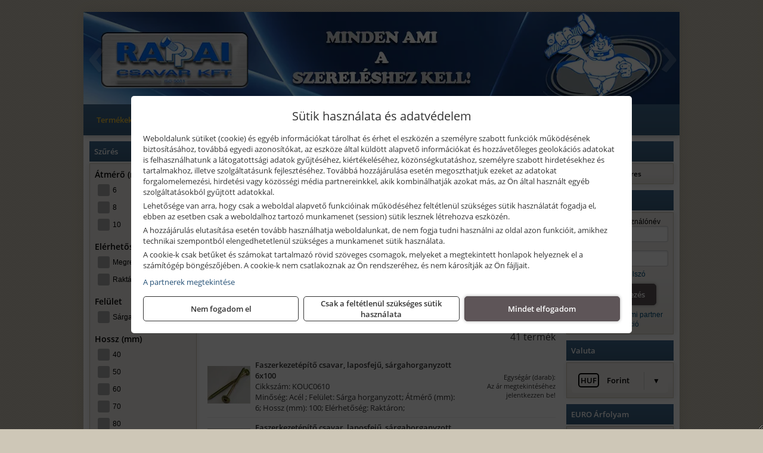

--- FILE ---
content_type: text/html; charset=UTF-8
request_url: https://vallalkozoknak.rappaicsavar.hu/termekek/faszerkezetepito-csavar-laposfeju-c112300.html
body_size: 10885
content:
<!DOCTYPE html>
<html lang="hu">
<head><meta charset="utf-8">
<title>Faszerkezetépítő csavar, laposfejű | Rappai Csavar Kft.</title>
<meta name="description" content="Kötőelem és rögzítéstechnikai webáruház. Hatalmas választék csavar, anya, alátét, dübel, tipli, tokrögzítő, menetes szár, szerszám és egyéb rögzítéstechnikai termékekből." />
<meta name="robots" content="all" />
<link href="https://vallalkozoknak.rappaicsavar.hu/termekek/faszerkezetepito-csavar-laposfeju-c112300.html" rel="canonical">
<meta name="application-name" content="Rappai Csavar Kft." />
<link rel="preload" href="https://vallalkozoknak.rappaicsavar.hu/images/fejlec/fo_fejlec.webp" as="image">
<link rel="dns-prefetch" href="https://www.googletagmanager.com">
<link rel="dns-prefetch" href="https://connect.facebook.net">
<link rel="dns-prefetch" href="https://fonts.gstatic.com">
<link rel="dns-prefetch" href="https://wimg.b-cdn.net">
<link rel="icon" type="image/png" href="https://vallalkozoknak.rappaicsavar.hu/images/favicon/favicon_16.png?v=1655733467" sizes="16x16" />
<link rel="apple-touch-icon-precomposed" sizes="57x57" href="https://vallalkozoknak.rappaicsavar.hu/images/favicon/favicon_57.png?v=1655733467" />
<link rel="apple-touch-icon-precomposed" sizes="60x60" href="https://vallalkozoknak.rappaicsavar.hu/images/favicon/favicon_60.png?v=1655733467" />
<link rel="apple-touch-icon-precomposed" sizes="72x72" href="https://vallalkozoknak.rappaicsavar.hu/images/favicon/favicon_72.png?v=1655733467" />
<link rel="apple-touch-icon-precomposed" sizes="76x76" href="https://vallalkozoknak.rappaicsavar.hu/images/favicon/favicon_76.png?v=1655733467" />
<link rel="apple-touch-icon-precomposed" sizes="114x114" href="https://vallalkozoknak.rappaicsavar.hu/images/favicon/favicon_114.png?v=1655733467" />
<link rel="apple-touch-icon-precomposed" sizes="120x120" href="https://vallalkozoknak.rappaicsavar.hu/images/favicon/favicon_120.png?v=1655733467" />
<link rel="apple-touch-icon-precomposed" sizes="144x144" href="https://vallalkozoknak.rappaicsavar.hu/images/favicon/favicon_144.png?v=1655733467" />
<link rel="apple-touch-icon-precomposed" sizes="152x152" href="https://vallalkozoknak.rappaicsavar.hu/images/favicon/favicon_152.png?v=1655733467" />
<link rel="icon" type="image/png" href="https://vallalkozoknak.rappaicsavar.hu/images/favicon/favicon_196.png?v=1655733467" sizes="196x196" />
<meta name="msapplication-TileImage" content="https://vallalkozoknak.rappaicsavar.hu/images/favicon/favicon_144.png?v=1655733467" />
<meta name="msapplication-square70x70logo" content="https://vallalkozoknak.rappaicsavar.hu/images/favicon/favicon_70.png?v=1655733467" />
<meta name="msapplication-square150x150logo" content="https://vallalkozoknak.rappaicsavar.hu/images/favicon/favicon_150.png?v=1655733467" />
<meta name="msapplication-square310x310logo" content="https://vallalkozoknak.rappaicsavar.hu/images/favicon/favicon_310.png?v=1655733467" />
<meta name="format-detection" content="telephone=no">
<meta property="fb:pages" content="194690347340537" />
<meta property="og:title" content="Faszerkezetépítő csavar, laposfejű" />
<meta property="og:description" content="Kötőelem és rögzítéstechnikai webáruház. Hatalmas választék csavar, anya, alátét, dübel, tipli, tokrögzítő, menetes szár, szerszám és egyéb rögzítéstechnikai termékekből." />
<meta property="og:type" content="article" />
<meta property="og:image" content="https://wimg.b-cdn.net/355ed7642204360677c0e27f1e07ac16/categories/szerkezetepitolf-9c2b4.jpg" />
<meta property="og:url" content="https://vallalkozoknak.rappaicsavar.hu/termekek/faszerkezetepito-csavar-laposfeju-c112300.html" />
<meta property="og:locale" content="hu_HU" />
<link rel="search" type="application/opensearchdescription+xml" title="vallalkozoknak.rappaicsavar.hu" href="https://vallalkozoknak.rappaicsavar.hu/opensearch.xml" />
<link href="/css/style457_148232.css" rel="stylesheet" type="text/css">
<script>var init=[]</script>
<script src="https://vallalkozoknak.rappaicsavar.hu/js/files/jquery.min.js?v=1666858510" defer></script>
<script src="https://vallalkozoknak.rappaicsavar.hu/js/files/jquery-ui-core.min.js?v=1666851044" defer></script>
<script src="https://vallalkozoknak.rappaicsavar.hu/js/files/jquery.ui.touch-punch.min.js?v=1660049938" defer></script>
<script src="https://vallalkozoknak.rappaicsavar.hu/js/files/jquery.visible.min.js?v=1660049938" defer></script>
<script src="https://vallalkozoknak.rappaicsavar.hu/js/files/slick.min.js?v=1666857304" defer></script>
<script src="https://vallalkozoknak.rappaicsavar.hu/js/files/jquery.mask.min.js?v=1660049938" defer></script>
<script src="https://vallalkozoknak.rappaicsavar.hu/js/files/lazysizes.min.js?v=1660049938" defer></script>
<script src="/js/script457_420570.js" data-url="https://vallalkozoknak.rappaicsavar.hu" data-mode="1" defer></script>
<script async src='https://www.googletagmanager.com/gtag/js?id=G-JP2GK76783'></script>
<script>window.dataLayer = window.dataLayer || [];function gtag(){dataLayer.push(arguments);}gtag('js', new Date());
gtag('consent', 'default', { 'ad_storage': 'denied', 'ad_user_data': 'denied', 'ad_personalization': 'denied', 'analytics_storage': 'denied' });gtag('config', 'G-JP2GK76783', {"anonymize_ip":true});
</script>
<script>sessionStorage.setItem('s', 'N3V6N3N2NmJ6anB0aGlaTHloTHd2Zz09');</script>
</head>
<body>
<div id="fb-root"></div>
							<script>(function(d, s, id) {
							  var js, fjs = d.getElementsByTagName(s)[0];
							  if (d.getElementById(id)) return;
							  js = d.createElement(s); js.id = id;
							  js.src = "https://connect.facebook.net/hu_HU/sdk.js#xfbml=1&version=v2.6";
							  fjs.parentNode.insertBefore(js, fjs);
							}(document, 'script', 'facebook-jssdk'));</script>
	<script>
	var mobileMenuOffset = 0;

	function toggleMenu() {
		var menu = $(".tmpl-menu");
		var sheet = $(".tmpl-sheet");

		if(menu.hasClass('hidden')) {
			mobileMenuOffset = $('html,body').scrollTop();
			menu.removeClass('hidden');
			sheet.addClass('hidden');
			$('html,body').scrollTop(0);
		} else {
			menu.addClass('hidden');
			sheet.removeClass('hidden');
			$('html,body').scrollTop(mobileMenuOffset);
		}
	}
	</script>

	<div class="background"></div>
	<div>
		<div class="tmpl-menuBar">
			<div class="tmpl-leftButtons">
				<i class="fa fa-3x fa-bars" aria-hidden="true" onclick="toggleMenu();"></i>
			</div>

			
			<div class="tmpl-rightButtons">
									<i class="fa fa-3x fa-search tmpl-searchIcon" aria-hidden="true" onclick="return searchRedirectEs($('#searchField_493'));"></i>
				
				
									<a href="https://vallalkozoknak.rappaicsavar.hu/kosar" title="Kosár" target="_self"><i class="fa fa-3x fa-shopping-cart" aria-hidden="true"></i></a>
							</div>

			<div class="tmpl-searchBox">
									<div class="pure-form pure-form-stacked">
					    <input class="searchFieldEs" id="searchField_493" type="text" placeholder="Keresés" autocomplete="off" aria-label="Keresés" value="">
					</div>
							</div>
		</div>

		<div class="tmpl-menu hidden">
			<div class='tmpl-module tmpl-mobilemenu'><div class='tmpl-moduleBody'><ul class="tmpl-menu-horizontal "><li class="tmpl-menuitem active"><a class="active" href="https://vallalkozoknak.rappaicsavar.hu" target="_self">Termékek - Rendelés</a></li><li class="tmpl-menuitem "><a class="" href="https://vallalkozoknak.rappaicsavar.hu/feltetelek/vasarlasi-feltetelek.html" target="_self">Vásárlás</a></li><li class="tmpl-menuitem "><a class="" href="https://vallalkozoknak.rappaicsavar.hu/feltetelek/szallitasi-feltetelek.html" target="_self">Szállítás</a></li><li class="tmpl-menuitem "><a class="" href="https://vallalkozoknak.rappaicsavar.hu/rolunk/kapcsolat.html" target="_self">Kapcsolat</a></li><li class="tmpl-menuitem "><a class="" href="https://vallalkozoknak.rappaicsavar.hu/cegunkrol.html" target="_self">Cégünkről</a></li></ul></div></div>

			
			<h3>Főkategóriák</h3>
			<div class='tmpl-module tmpl-mobilemenu'><div class='tmpl-moduleHeader'>Termék kategóriák</div><div class='tmpl-moduleBody'>
			<div class="pure-form pure-form-stacked">
		    <input class="searchFieldEs" type="text" placeholder="Keresés" autocomplete="off" aria-label="Keresés" value="">
		</div>
	<div class="tmpl-categories"><div><a href="https://vallalkozoknak.rappaicsavar.hu/termekek/csavar-c112126.html">Csavar</a></div><div><a href="https://vallalkozoknak.rappaicsavar.hu/termekek/alatet-c112130.html">Alátét</a></div><div><a href="https://vallalkozoknak.rappaicsavar.hu/termekek/anya-c112135.html">Anya</a></div><div><a href="https://vallalkozoknak.rappaicsavar.hu/termekek/kotestechnika-c112139.html">Kötéstechnika</a></div><div><a href="https://vallalkozoknak.rappaicsavar.hu/termekek/szegecs-c112160.html">Szegecs</a></div><div><a href="https://vallalkozoknak.rappaicsavar.hu/termekek/menetes-rud-c112220.html">Menetes rúd</a></div></div></div></div>

					</div>

		<div class="tmpl-sheet">
						<div class="tmpl-header">
				<div class='tmpl-module'><div class='tmpl-moduleBody'><div id="imageSlider_19" class="imageSlider" style="max-height:155px">
            <div class="slide">
            <a href="https://vallalkozoknak.rappaicsavar.hu/rolunk/kapcsolat.html" target="_self" >
                                    <img src="https://vallalkozoknak.rappaicsavar.hu/images/fejlec/fo_fejlec.webp" alt="Kép slider" />
                            </a>
        </div>
                    <div class="slide">
            <a href="https://vallalkozoknak.rappaicsavar.hu/termekek/fischer-rogzitestechnikai-rendszer-c11186.html" target="_self" >
                                    <img data-lazy="https://vallalkozoknak.rappaicsavar.hu/images/fejlec/fischer_fejlec_2.webp" alt="Kép slider" />
                            </a>
        </div>
            </div>

<style>
#imageSlider_19 {
    min-height: 155px;
}

@media screen and (max-width: 900px) {
    #imageSlider_19 {
        min-height: calc(100vw * 155 / 1000);
    }
}
</style>

<script>
    init.push("setTimeout(function() { $('#imageSlider_19').slick({speed: 900, lazyLoad: 'progressive', easing: 'fade-in-out', autoplay: true, autoplaySpeed: 5000, pauseOnFocus: false, pauseOnHover: false, prevArrow: '<span class=\"slick_prev\">‹</span>', nextArrow: '<span class=\"slick_next\">›</span>' })}, 200)")
</script>
</div></div>
			</div>
			
						<div class="tmpl-navbar">
				<div class='tmpl-module tmpl-mobilemenu'><div class='tmpl-moduleBody'><ul class="tmpl-menu-horizontal "><li class="tmpl-menuitem active"><a class="active" href="https://vallalkozoknak.rappaicsavar.hu" target="_self">Termékek - Rendelés</a></li><li class="tmpl-menuitem "><a class="" href="https://vallalkozoknak.rappaicsavar.hu/feltetelek/vasarlasi-feltetelek.html" target="_self">Vásárlás</a></li><li class="tmpl-menuitem "><a class="" href="https://vallalkozoknak.rappaicsavar.hu/feltetelek/szallitasi-feltetelek.html" target="_self">Szállítás</a></li><li class="tmpl-menuitem "><a class="" href="https://vallalkozoknak.rappaicsavar.hu/rolunk/kapcsolat.html" target="_self">Kapcsolat</a></li><li class="tmpl-menuitem "><a class="" href="https://vallalkozoknak.rappaicsavar.hu/cegunkrol.html" target="_self">Cégünkről</a></li></ul></div></div>
			</div>
			
			
			
						<div class="tmpl-sidebar tmpl-sidebar-left">
				<div class='tmpl-module tmpl-module-block'><div class='tmpl-moduleHeader'>Szűrés</div><div class='tmpl-moduleBody'><script>init.push("getFilters()")</script>

	<div class="filterBlock">
		<div class="filterTitle">Átmérő (mm)</div>

					<label class="filterCheckbox">
				<input type="checkbox" id="atmero-mm_6" value="6" name="atmero-mm" class="filterCheck" onchange="setFilters();">
				<div class="checkboxIndicator"></div>
				6			</label>
					<label class="filterCheckbox">
				<input type="checkbox" id="atmero-mm_8" value="8" name="atmero-mm" class="filterCheck" onchange="setFilters();">
				<div class="checkboxIndicator"></div>
				8			</label>
					<label class="filterCheckbox">
				<input type="checkbox" id="atmero-mm_10" value="10" name="atmero-mm" class="filterCheck" onchange="setFilters();">
				<div class="checkboxIndicator"></div>
				10			</label>
			</div>
	<div class="filterBlock">
		<div class="filterTitle">Elérhetőség</div>

					<label class="filterCheckbox">
				<input type="checkbox" id="elerhetoseg_megrendelesre" value="megrendelesre" name="elerhetoseg" class="filterCheck" onchange="setFilters();">
				<div class="checkboxIndicator"></div>
				Megrendelésre			</label>
					<label class="filterCheckbox">
				<input type="checkbox" id="elerhetoseg_raktaron" value="raktaron" name="elerhetoseg" class="filterCheck" onchange="setFilters();">
				<div class="checkboxIndicator"></div>
				Raktáron			</label>
			</div>
	<div class="filterBlock">
		<div class="filterTitle">Felület</div>

					<label class="filterCheckbox">
				<input type="checkbox" id="felulet_sarga-horganyzott" value="sarga-horganyzott" name="felulet" class="filterCheck" onchange="setFilters();">
				<div class="checkboxIndicator"></div>
				Sárga horganyzott			</label>
			</div>
	<div class="filterBlock">
		<div class="filterTitle">Hossz (mm)</div>

					<label class="filterCheckbox">
				<input type="checkbox" id="hossz-mm_40" value="40" name="hossz-mm" class="filterCheck" onchange="setFilters();">
				<div class="checkboxIndicator"></div>
				40			</label>
					<label class="filterCheckbox">
				<input type="checkbox" id="hossz-mm_50" value="50" name="hossz-mm" class="filterCheck" onchange="setFilters();">
				<div class="checkboxIndicator"></div>
				50			</label>
					<label class="filterCheckbox">
				<input type="checkbox" id="hossz-mm_60" value="60" name="hossz-mm" class="filterCheck" onchange="setFilters();">
				<div class="checkboxIndicator"></div>
				60			</label>
					<label class="filterCheckbox">
				<input type="checkbox" id="hossz-mm_70" value="70" name="hossz-mm" class="filterCheck" onchange="setFilters();">
				<div class="checkboxIndicator"></div>
				70			</label>
					<label class="filterCheckbox">
				<input type="checkbox" id="hossz-mm_80" value="80" name="hossz-mm" class="filterCheck" onchange="setFilters();">
				<div class="checkboxIndicator"></div>
				80			</label>
					<label class="filterCheckbox">
				<input type="checkbox" id="hossz-mm_100" value="100" name="hossz-mm" class="filterCheck" onchange="setFilters();">
				<div class="checkboxIndicator"></div>
				100			</label>
					<label class="filterCheckbox">
				<input type="checkbox" id="hossz-mm_120" value="120" name="hossz-mm" class="filterCheck" onchange="setFilters();">
				<div class="checkboxIndicator"></div>
				120			</label>
					<label class="filterCheckbox">
				<input type="checkbox" id="hossz-mm_140" value="140" name="hossz-mm" class="filterCheck" onchange="setFilters();">
				<div class="checkboxIndicator"></div>
				140			</label>
					<label class="filterCheckbox">
				<input type="checkbox" id="hossz-mm_160" value="160" name="hossz-mm" class="filterCheck" onchange="setFilters();">
				<div class="checkboxIndicator"></div>
				160			</label>
					<label class="filterCheckbox">
				<input type="checkbox" id="hossz-mm_180" value="180" name="hossz-mm" class="filterCheck" onchange="setFilters();">
				<div class="checkboxIndicator"></div>
				180			</label>
					<label class="filterCheckbox">
				<input type="checkbox" id="hossz-mm_200" value="200" name="hossz-mm" class="filterCheck" onchange="setFilters();">
				<div class="checkboxIndicator"></div>
				200			</label>
					<label class="filterCheckbox">
				<input type="checkbox" id="hossz-mm_220" value="220" name="hossz-mm" class="filterCheck" onchange="setFilters();">
				<div class="checkboxIndicator"></div>
				220			</label>
					<label class="filterCheckbox">
				<input type="checkbox" id="hossz-mm_240" value="240" name="hossz-mm" class="filterCheck" onchange="setFilters();">
				<div class="checkboxIndicator"></div>
				240			</label>
					<label class="filterCheckbox">
				<input type="checkbox" id="hossz-mm_260" value="260" name="hossz-mm" class="filterCheck" onchange="setFilters();">
				<div class="checkboxIndicator"></div>
				260			</label>
					<label class="filterCheckbox">
				<input type="checkbox" id="hossz-mm_280" value="280" name="hossz-mm" class="filterCheck" onchange="setFilters();">
				<div class="checkboxIndicator"></div>
				280			</label>
					<label class="filterCheckbox">
				<input type="checkbox" id="hossz-mm_300" value="300" name="hossz-mm" class="filterCheck" onchange="setFilters();">
				<div class="checkboxIndicator"></div>
				300			</label>
					<label class="filterCheckbox">
				<input type="checkbox" id="hossz-mm_320" value="320" name="hossz-mm" class="filterCheck" onchange="setFilters();">
				<div class="checkboxIndicator"></div>
				320			</label>
					<label class="filterCheckbox">
				<input type="checkbox" id="hossz-mm_340" value="340" name="hossz-mm" class="filterCheck" onchange="setFilters();">
				<div class="checkboxIndicator"></div>
				340			</label>
					<label class="filterCheckbox">
				<input type="checkbox" id="hossz-mm_360" value="360" name="hossz-mm" class="filterCheck" onchange="setFilters();">
				<div class="checkboxIndicator"></div>
				360			</label>
					<label class="filterCheckbox">
				<input type="checkbox" id="hossz-mm_380" value="380" name="hossz-mm" class="filterCheck" onchange="setFilters();">
				<div class="checkboxIndicator"></div>
				380			</label>
					<label class="filterCheckbox">
				<input type="checkbox" id="hossz-mm_400" value="400" name="hossz-mm" class="filterCheck" onchange="setFilters();">
				<div class="checkboxIndicator"></div>
				400			</label>
			</div>
	<div class="filterBlock">
		<div class="filterTitle">Minőség</div>

					<label class="filterCheckbox">
				<input type="checkbox" id="minoseg_acel" value="acel" name="minoseg" class="filterCheck" onchange="setFilters();">
				<div class="checkboxIndicator"></div>
				Acél			</label>
			</div>
</div></div><div class='tmpl-module tmpl-module-block tmpl-mobilemenu'><div class='tmpl-moduleHeader'>Termék kategóriák</div><div class='tmpl-moduleBody'>
			<div class="pure-form pure-form-stacked">
		    <input class="searchFieldEs" type="text" placeholder="Keresés" autocomplete="off" aria-label="Keresés" value="">
		</div>
	<div class="tmpl-categories"><div><a href="https://vallalkozoknak.rappaicsavar.hu/termekek/csavar-c112126.html">Csavar</a></div><div><a href="https://vallalkozoknak.rappaicsavar.hu/termekek/alatet-c112130.html">Alátét</a></div><div><a href="https://vallalkozoknak.rappaicsavar.hu/termekek/anya-c112135.html">Anya</a></div><div><a href="https://vallalkozoknak.rappaicsavar.hu/termekek/kotestechnika-c112139.html">Kötéstechnika</a></div><div><a href="https://vallalkozoknak.rappaicsavar.hu/termekek/szegecs-c112160.html">Szegecs</a></div><div><a href="https://vallalkozoknak.rappaicsavar.hu/termekek/menetes-rud-c112220.html">Menetes rúd</a></div></div></div></div><div class='tmpl-module tmpl-module-block'><div class='tmpl-moduleHeader'>Termékajánló</div><div class='tmpl-moduleBody'><script>init.push("loadRandomProduct('randomProduct_13', 0)")</script>

<div class="randomProduct" id="randomProduct_13">
    <div class="randomProductLoadingName"></div>
    <div class="randomProductLoadingImage"></div>

                        <div class="randomProductLoadingPrice"></div>
                            <div class="randomProductLoadingPrice"></div>
            </div></div></div>
			</div>
			
			<div class="tmpl-content">
				<div class="mainContent"><div class="pageTopContent"><div style="text-align: center;"><strong><span style="font-size:16px;">Tisztelt Nagykereskedelmi partnerünk!</span></strong></div>

<div style="text-align: justify;">
<div style="text-align: left;">&nbsp;</div>

<div>Bejelentkezés után Ön a nagykereskedelmi árakat fogja látni.<br />
Ha még nem regisztrált Nagykereskedelmi partnerként, akkor kérjük a regisztráció elvégzését.<br />
Nagykereskedelmi partner státuszának jóváhagyása után már azonnal rendelhet is az oldalon.</div>

<hr /></div>
</div><div class="breadcrumbs" itemscope itemtype="http://schema.org/BreadcrumbList"><a href="https://vallalkozoknak.rappaicsavar.hu">Főkategóriák</a><span itemprop="itemListElement" itemscope itemtype="http://schema.org/ListItem"><span class="breadcrumbsSeparator"></span><a itemprop="item" href="https://vallalkozoknak.rappaicsavar.hu/termekek/csavar-c112126.html" class="pathway"><span itemprop="name">Csavar</span></a><meta itemprop="position" content="1" /></span><span itemprop="itemListElement" itemscope itemtype="http://schema.org/ListItem"><span class="breadcrumbsSeparator"></span><a itemprop="item" href="https://vallalkozoknak.rappaicsavar.hu/termekek/epiteszeti-es-faipari-csavarok-c112150.html" class="pathway"><span itemprop="name">Építészeti és Faipari csavarok</span></a><meta itemprop="position" content="2" /></span><span itemprop="itemListElement" itemscope itemtype="http://schema.org/ListItem"><span class="breadcrumbsSeparator"></span><a itemprop="item" href="https://vallalkozoknak.rappaicsavar.hu/termekek/faszerkezetepito-csavar-laposfeju-c112300.html" class="pathway"><span itemprop="name">Faszerkezetépítő csavar, laposfejű</span></a><meta itemprop="position" content="3" /></span></div><div class="titleText"><h1 class="title"><span class="titleImg" style="background-image:url('https://wimg.b-cdn.net/355ed7642204360677c0e27f1e07ac16/categories/szerkezetepitolf-9c2b4.jpg?width=30&height=30')"></span>Faszerkezetépítő csavar, laposfejű</h1></div>
<div class="listElements">
	
	
	
		<script>
		var categoryId = '112300';
		var keyword = '';
		var limit = '';
		var discounts = 'false';
		var parameters = '[]';
		var productListing = '1';
		var secondaryKeyword = '';
	</script>

	

	<div class="productsNavigation">
								<input type="hidden" id="priceRangeMin" name="priceRangeMin" value="0" />
		    <input type="hidden" id="priceRangeMax" name="priceRangeMax" value="500" />

		    <div class="priceRangeDiv">
		        <div class="priceRangeLabel">0 Ft-tól 500 Ft-ig</div>
		        <div id="priceRange"></div>
		    </div>
			
			<div class="brandsDropdown dropdownLoading">
			    <select id="brandsDropdown" multiple onchange="loadProducts()" aria-label="Szűrés márkanévre">
			    				    		<option value="Rögzítés">Rögzítés (41)</option>
			    				    </select>
			</div>

					    <div class="searchInCategory">
		    	<input id="searchInCategory" type="text" value="" onKeyUp="searchInCategory('112300', '', 'false', '[]', '1');" placeholder="Keresés a termékek leírásaiban...">
		    	<div class="searchInCategoryIcon">
			    				    		<i class="fa fa-search"></i>
			    				    </div>
		    </div>
			

		    <div class="orderingDropdownDiv dropdownLoading">
		        <select id="orderingDropdown" name="orderingDropdown" class="cd-select" onChange="loadProducts()" aria-label="Rendezési mód">
		            		            	<option value="ordering" >Alapértelmezett sorrend</option>
		            
		            		            <option value="price_asc" >Ár szerint növekvő</option>
		            <option value="price_desc" >Ár szerint csökkenő</option>
		            
		            <option value="name_asc" >Név szerint növekvő</option>
		            <option value="name_desc" >Név szerint csökkenő</option>

		            <option value="sku_asc" selected>Cikkszám szerint növekvő</option>
		            <option value="sku_desc" >Cikkszám szerint csökkenő</option>
		        </select>
		    </div>

		    <script>
		    	init.push("initBrandsDropdown()");

					            	init.push("initPriceRange(false, 0, 500, '0 Ft', '500 Ft', 500, '%f Ft-tól %t Ft-ig')");
	            
				init.push("initOrderingDropdown()");
		    </script>
	    	</div>
	
	<div class="clear"></div>

	<div id="productsOfCategory">

	<div class="totalProducts" id="totalProducts" data-total="41">41 termék</div>			<div class="productsVertical">
									<div class="productVertical">
						<div class="productVerticalImage">
							<a href="https://vallalkozoknak.rappaicsavar.hu/termekek/faszerkezetepito-csavar-laposfeju-sargahorganyzott-6x100-p1162304.html">
								<picture><source srcset="https://wimg.b-cdn.net/355ed7642204360677c0e27f1e07ac16/products/szerkezetepitolf-172ec.jpg?width=72&height=72 1x, https://wimg.b-cdn.net/355ed7642204360677c0e27f1e07ac16/products/szerkezetepitolf-172ec.jpg?width=108&height=108 1.5x, https://wimg.b-cdn.net/355ed7642204360677c0e27f1e07ac16/products/szerkezetepitolf-172ec.jpg?width=144&height=144 2x, https://wimg.b-cdn.net/355ed7642204360677c0e27f1e07ac16/products/szerkezetepitolf-172ec.jpg?width=216&height=216 3x"><img loading='lazy' src='https://wimg.b-cdn.net/355ed7642204360677c0e27f1e07ac16/products/szerkezetepitolf-172ec.jpg?width=72&height=72' alt='Faszerkezetépítő csavar, laposfejű, sárgahorganyzott 6x100' title='Faszerkezetépítő csavar, laposfejű, sárgahorganyzott 6x100' /></picture>							</a>
						</div>

						<div>
							<a href="https://vallalkozoknak.rappaicsavar.hu/termekek/faszerkezetepito-csavar-laposfeju-sargahorganyzott-6x100-p1162304.html">
								<div class="productVerticalName" id="name_1162304">Faszerkezetépítő csavar, laposfejű, sárgahorganyzott 6x100</div>

																<div>Cikkszám: KOUC0610</div>
								
								
								<div>Minőség: Acél ; Felület: Sárga horganyzott; Átmérő (mm): 6; Hossz (mm): 100; Elérhetőség: Raktáron;</div>
							</a>
						</div>

						<div class="productVerticalPriceCart">
															<div class="productVericalUnitPrice">Egységár (darab):</div>

								<div class="productVerticalPrices">
														            													<div class="listingPrice contactUsForPrice">Az ár megtekintéséhez jelentkezzen be!</div>
																            								</div>
		    				

							
							
							
													</div>
					</div>
									<div class="productVertical">
						<div class="productVerticalImage">
							<a href="https://vallalkozoknak.rappaicsavar.hu/termekek/faszerkezetepito-csavar-laposfeju-sargahorganyzott-6x120-p1162305.html">
								<picture><source srcset="https://wimg.b-cdn.net/355ed7642204360677c0e27f1e07ac16/products/szerkezetepitolf-d600d.jpg?width=72&height=72 1x, https://wimg.b-cdn.net/355ed7642204360677c0e27f1e07ac16/products/szerkezetepitolf-d600d.jpg?width=108&height=108 1.5x, https://wimg.b-cdn.net/355ed7642204360677c0e27f1e07ac16/products/szerkezetepitolf-d600d.jpg?width=144&height=144 2x, https://wimg.b-cdn.net/355ed7642204360677c0e27f1e07ac16/products/szerkezetepitolf-d600d.jpg?width=216&height=216 3x"><img loading='lazy' src='https://wimg.b-cdn.net/355ed7642204360677c0e27f1e07ac16/products/szerkezetepitolf-d600d.jpg?width=72&height=72' alt='Faszerkezetépítő csavar, laposfejű, sárgahorganyzott 6x120' title='Faszerkezetépítő csavar, laposfejű, sárgahorganyzott 6x120' /></picture>							</a>
						</div>

						<div>
							<a href="https://vallalkozoknak.rappaicsavar.hu/termekek/faszerkezetepito-csavar-laposfeju-sargahorganyzott-6x120-p1162305.html">
								<div class="productVerticalName" id="name_1162305">Faszerkezetépítő csavar, laposfejű, sárgahorganyzott 6x120</div>

																<div>Cikkszám: KOUC0612</div>
								
								
								<div>Minőség: Acél ; Felület: Sárga horganyzott; Átmérő (mm): 6; Hossz (mm): 120; Elérhetőség: Raktáron;</div>
							</a>
						</div>

						<div class="productVerticalPriceCart">
															<div class="productVericalUnitPrice">Egységár (darab):</div>

								<div class="productVerticalPrices">
														            													<div class="listingPrice contactUsForPrice">Az ár megtekintéséhez jelentkezzen be!</div>
																            								</div>
		    				

							
							
							
													</div>
					</div>
									<div class="productVertical">
						<div class="productVerticalImage">
							<a href="https://vallalkozoknak.rappaicsavar.hu/termekek/faszerkezetepito-csavar-laposfeju-sargahorganyzott-6x140-p1162306.html">
								<picture><source srcset="https://wimg.b-cdn.net/355ed7642204360677c0e27f1e07ac16/products/szerkezetepitolf-fc179.jpg?width=72&height=72 1x, https://wimg.b-cdn.net/355ed7642204360677c0e27f1e07ac16/products/szerkezetepitolf-fc179.jpg?width=108&height=108 1.5x, https://wimg.b-cdn.net/355ed7642204360677c0e27f1e07ac16/products/szerkezetepitolf-fc179.jpg?width=144&height=144 2x, https://wimg.b-cdn.net/355ed7642204360677c0e27f1e07ac16/products/szerkezetepitolf-fc179.jpg?width=216&height=216 3x"><img loading='lazy' src='https://wimg.b-cdn.net/355ed7642204360677c0e27f1e07ac16/products/szerkezetepitolf-fc179.jpg?width=72&height=72' alt='Faszerkezetépítő csavar, laposfejű, sárgahorganyzott 6x140' title='Faszerkezetépítő csavar, laposfejű, sárgahorganyzott 6x140' /></picture>							</a>
						</div>

						<div>
							<a href="https://vallalkozoknak.rappaicsavar.hu/termekek/faszerkezetepito-csavar-laposfeju-sargahorganyzott-6x140-p1162306.html">
								<div class="productVerticalName" id="name_1162306">Faszerkezetépítő csavar, laposfejű, sárgahorganyzott 6x140</div>

																<div>Cikkszám: KOUC0614</div>
								
								
								<div>Minőség: Acél ; Felület: Sárga horganyzott; Átmérő (mm): 6; Hossz (mm): 140; Elérhetőség: Raktáron;</div>
							</a>
						</div>

						<div class="productVerticalPriceCart">
															<div class="productVericalUnitPrice">Egységár (darab):</div>

								<div class="productVerticalPrices">
														            													<div class="listingPrice contactUsForPrice">Az ár megtekintéséhez jelentkezzen be!</div>
																            								</div>
		    				

							
							
							
													</div>
					</div>
									<div class="productVertical">
						<div class="productVerticalImage">
							<a href="https://vallalkozoknak.rappaicsavar.hu/termekek/faszerkezetepito-csavar-laposfeju-sargahorganyzott-6x160-p1162307.html">
								<picture><source srcset="https://wimg.b-cdn.net/355ed7642204360677c0e27f1e07ac16/products/szerkezetepitolf-dca68.jpg?width=72&height=72 1x, https://wimg.b-cdn.net/355ed7642204360677c0e27f1e07ac16/products/szerkezetepitolf-dca68.jpg?width=108&height=108 1.5x, https://wimg.b-cdn.net/355ed7642204360677c0e27f1e07ac16/products/szerkezetepitolf-dca68.jpg?width=144&height=144 2x, https://wimg.b-cdn.net/355ed7642204360677c0e27f1e07ac16/products/szerkezetepitolf-dca68.jpg?width=216&height=216 3x"><img loading='lazy' src='https://wimg.b-cdn.net/355ed7642204360677c0e27f1e07ac16/products/szerkezetepitolf-dca68.jpg?width=72&height=72' alt='Faszerkezetépítő csavar, laposfejű, sárgahorganyzott 6x160' title='Faszerkezetépítő csavar, laposfejű, sárgahorganyzott 6x160' /></picture>							</a>
						</div>

						<div>
							<a href="https://vallalkozoknak.rappaicsavar.hu/termekek/faszerkezetepito-csavar-laposfeju-sargahorganyzott-6x160-p1162307.html">
								<div class="productVerticalName" id="name_1162307">Faszerkezetépítő csavar, laposfejű, sárgahorganyzott 6x160</div>

																<div>Cikkszám: KOUC0616</div>
								
								
								<div>Minőség: Acél ; Felület: Sárga horganyzott; Átmérő (mm): 6; Hossz (mm): 160; Elérhetőség: Raktáron;</div>
							</a>
						</div>

						<div class="productVerticalPriceCart">
															<div class="productVericalUnitPrice">Egységár (darab):</div>

								<div class="productVerticalPrices">
														            													<div class="listingPrice contactUsForPrice">Az ár megtekintéséhez jelentkezzen be!</div>
																            								</div>
		    				

							
							
							
													</div>
					</div>
									<div class="productVertical">
						<div class="productVerticalImage">
							<a href="https://vallalkozoknak.rappaicsavar.hu/termekek/faszerkezetepito-csavar-laposfeju-sargahorganyzott-6x180-p1162308.html">
								<picture><source srcset="https://wimg.b-cdn.net/355ed7642204360677c0e27f1e07ac16/products/szerkezetepitolf-dca68.jpg?width=72&height=72 1x, https://wimg.b-cdn.net/355ed7642204360677c0e27f1e07ac16/products/szerkezetepitolf-dca68.jpg?width=108&height=108 1.5x, https://wimg.b-cdn.net/355ed7642204360677c0e27f1e07ac16/products/szerkezetepitolf-dca68.jpg?width=144&height=144 2x, https://wimg.b-cdn.net/355ed7642204360677c0e27f1e07ac16/products/szerkezetepitolf-dca68.jpg?width=216&height=216 3x"><img loading='lazy' src='https://wimg.b-cdn.net/355ed7642204360677c0e27f1e07ac16/products/szerkezetepitolf-dca68.jpg?width=72&height=72' alt='Faszerkezetépítő csavar, laposfejű, sárgahorganyzott 6x180' title='Faszerkezetépítő csavar, laposfejű, sárgahorganyzott 6x180' /></picture>							</a>
						</div>

						<div>
							<a href="https://vallalkozoknak.rappaicsavar.hu/termekek/faszerkezetepito-csavar-laposfeju-sargahorganyzott-6x180-p1162308.html">
								<div class="productVerticalName" id="name_1162308">Faszerkezetépítő csavar, laposfejű, sárgahorganyzott 6x180</div>

																<div>Cikkszám: KOUC0618</div>
								
								
								<div>Minőség: Acél ; Felület: Sárga horganyzott; Átmérő (mm): 6; Hossz (mm): 180; Elérhetőség: Raktáron;</div>
							</a>
						</div>

						<div class="productVerticalPriceCart">
															<div class="productVericalUnitPrice">Egységár (darab):</div>

								<div class="productVerticalPrices">
														            													<div class="listingPrice contactUsForPrice">Az ár megtekintéséhez jelentkezzen be!</div>
																            								</div>
		    				

							
							
							
													</div>
					</div>
									<div class="productVertical">
						<div class="productVerticalImage">
							<a href="https://vallalkozoknak.rappaicsavar.hu/termekek/faszerkezetepito-csavar-laposfeju-sargahorganyzott-6x200-p1162309.html">
								<picture><source srcset="https://wimg.b-cdn.net/355ed7642204360677c0e27f1e07ac16/products/szerkezetepitolf-ced60.jpg?width=72&height=72 1x, https://wimg.b-cdn.net/355ed7642204360677c0e27f1e07ac16/products/szerkezetepitolf-ced60.jpg?width=108&height=108 1.5x, https://wimg.b-cdn.net/355ed7642204360677c0e27f1e07ac16/products/szerkezetepitolf-ced60.jpg?width=144&height=144 2x, https://wimg.b-cdn.net/355ed7642204360677c0e27f1e07ac16/products/szerkezetepitolf-ced60.jpg?width=216&height=216 3x"><img loading='lazy' src='https://wimg.b-cdn.net/355ed7642204360677c0e27f1e07ac16/products/szerkezetepitolf-ced60.jpg?width=72&height=72' alt='Faszerkezetépítő csavar, laposfejű, sárgahorganyzott 6x200' title='Faszerkezetépítő csavar, laposfejű, sárgahorganyzott 6x200' /></picture>							</a>
						</div>

						<div>
							<a href="https://vallalkozoknak.rappaicsavar.hu/termekek/faszerkezetepito-csavar-laposfeju-sargahorganyzott-6x200-p1162309.html">
								<div class="productVerticalName" id="name_1162309">Faszerkezetépítő csavar, laposfejű, sárgahorganyzott 6x200</div>

																<div>Cikkszám: KOUC0620</div>
								
								
								<div>Minőség: Acél ; Felület: Sárga horganyzott; Átmérő (mm): 6; Hossz (mm): 200; Elérhetőség: Raktáron;</div>
							</a>
						</div>

						<div class="productVerticalPriceCart">
															<div class="productVericalUnitPrice">Egységár (darab):</div>

								<div class="productVerticalPrices">
														            													<div class="listingPrice contactUsForPrice">Az ár megtekintéséhez jelentkezzen be!</div>
																            								</div>
		    				

							
							
							
													</div>
					</div>
									<div class="productVertical">
						<div class="productVerticalImage">
							<a href="https://vallalkozoknak.rappaicsavar.hu/termekek/faszerkezetepito-csavar-laposfeju-sargahorganyzott-6x220-p1162310.html">
								<picture><source srcset="https://wimg.b-cdn.net/355ed7642204360677c0e27f1e07ac16/products/szerkezetepitolf-ca688.jpg?width=72&height=72 1x, https://wimg.b-cdn.net/355ed7642204360677c0e27f1e07ac16/products/szerkezetepitolf-ca688.jpg?width=108&height=108 1.5x, https://wimg.b-cdn.net/355ed7642204360677c0e27f1e07ac16/products/szerkezetepitolf-ca688.jpg?width=144&height=144 2x, https://wimg.b-cdn.net/355ed7642204360677c0e27f1e07ac16/products/szerkezetepitolf-ca688.jpg?width=216&height=216 3x"><img loading='lazy' src='https://wimg.b-cdn.net/355ed7642204360677c0e27f1e07ac16/products/szerkezetepitolf-ca688.jpg?width=72&height=72' alt='Faszerkezetépítő csavar, laposfejű, sárgahorganyzott 6x220' title='Faszerkezetépítő csavar, laposfejű, sárgahorganyzott 6x220' /></picture>							</a>
						</div>

						<div>
							<a href="https://vallalkozoknak.rappaicsavar.hu/termekek/faszerkezetepito-csavar-laposfeju-sargahorganyzott-6x220-p1162310.html">
								<div class="productVerticalName" id="name_1162310">Faszerkezetépítő csavar, laposfejű, sárgahorganyzott 6x220</div>

																<div>Cikkszám: KOUC0622</div>
								
								
								<div>Minőség: Acél ; Felület: Sárga horganyzott; Átmérő (mm): 6; Hossz (mm): 220; Elérhetőség: Megrendelésre;</div>
							</a>
						</div>

						<div class="productVerticalPriceCart">
															<div class="productVericalUnitPrice">Egységár (darab):</div>

								<div class="productVerticalPrices">
														            													<div class="listingPrice contactUsForPrice">Az ár megtekintéséhez jelentkezzen be!</div>
																            								</div>
		    				

							
							
							
													</div>
					</div>
									<div class="productVertical">
						<div class="productVerticalImage">
							<a href="https://vallalkozoknak.rappaicsavar.hu/termekek/faszerkezetepito-csavar-laposfeju-sargahorganyzott-6x240-p1162311.html">
								<picture><source srcset="https://wimg.b-cdn.net/355ed7642204360677c0e27f1e07ac16/products/szerkezetepitolf-4363e.jpg?width=72&height=72 1x, https://wimg.b-cdn.net/355ed7642204360677c0e27f1e07ac16/products/szerkezetepitolf-4363e.jpg?width=108&height=108 1.5x, https://wimg.b-cdn.net/355ed7642204360677c0e27f1e07ac16/products/szerkezetepitolf-4363e.jpg?width=144&height=144 2x, https://wimg.b-cdn.net/355ed7642204360677c0e27f1e07ac16/products/szerkezetepitolf-4363e.jpg?width=216&height=216 3x"><img loading='lazy' src='https://wimg.b-cdn.net/355ed7642204360677c0e27f1e07ac16/products/szerkezetepitolf-4363e.jpg?width=72&height=72' alt='Faszerkezetépítő csavar, laposfejű, sárgahorganyzott 6x240' title='Faszerkezetépítő csavar, laposfejű, sárgahorganyzott 6x240' /></picture>							</a>
						</div>

						<div>
							<a href="https://vallalkozoknak.rappaicsavar.hu/termekek/faszerkezetepito-csavar-laposfeju-sargahorganyzott-6x240-p1162311.html">
								<div class="productVerticalName" id="name_1162311">Faszerkezetépítő csavar, laposfejű, sárgahorganyzott 6x240</div>

																<div>Cikkszám: KOUC0624</div>
								
								
								<div>Minőség: Acél ; Felület: Sárga horganyzott; Átmérő (mm): 6; Hossz (mm): 240; Elérhetőség: Megrendelésre;</div>
							</a>
						</div>

						<div class="productVerticalPriceCart">
															<div class="productVericalUnitPrice">Egységár (darab):</div>

								<div class="productVerticalPrices">
														            													<div class="listingPrice contactUsForPrice">Az ár megtekintéséhez jelentkezzen be!</div>
																            								</div>
		    				

							
							
							
													</div>
					</div>
									<div class="productVertical">
						<div class="productVerticalImage">
							<a href="https://vallalkozoknak.rappaicsavar.hu/termekek/faszerkezetepito-csavar-laposfeju-sargahorganyzott-6x260-p1162312.html">
								<picture><source srcset="https://wimg.b-cdn.net/355ed7642204360677c0e27f1e07ac16/products/szerkezetepitolf-4363e.jpg?width=72&height=72 1x, https://wimg.b-cdn.net/355ed7642204360677c0e27f1e07ac16/products/szerkezetepitolf-4363e.jpg?width=108&height=108 1.5x, https://wimg.b-cdn.net/355ed7642204360677c0e27f1e07ac16/products/szerkezetepitolf-4363e.jpg?width=144&height=144 2x, https://wimg.b-cdn.net/355ed7642204360677c0e27f1e07ac16/products/szerkezetepitolf-4363e.jpg?width=216&height=216 3x"><img loading='lazy' src='https://wimg.b-cdn.net/355ed7642204360677c0e27f1e07ac16/products/szerkezetepitolf-4363e.jpg?width=72&height=72' alt='Faszerkezetépítő csavar, laposfejű, sárgahorganyzott 6x260' title='Faszerkezetépítő csavar, laposfejű, sárgahorganyzott 6x260' /></picture>							</a>
						</div>

						<div>
							<a href="https://vallalkozoknak.rappaicsavar.hu/termekek/faszerkezetepito-csavar-laposfeju-sargahorganyzott-6x260-p1162312.html">
								<div class="productVerticalName" id="name_1162312">Faszerkezetépítő csavar, laposfejű, sárgahorganyzott 6x260</div>

																<div>Cikkszám: KOUC0626</div>
								
								
								<div>Minőség: Acél ; Felület: Sárga horganyzott; Átmérő (mm): 6; Hossz (mm): 260; Elérhetőség: Raktáron;</div>
							</a>
						</div>

						<div class="productVerticalPriceCart">
															<div class="productVericalUnitPrice">Egységár (darab):</div>

								<div class="productVerticalPrices">
														            													<div class="listingPrice contactUsForPrice">Az ár megtekintéséhez jelentkezzen be!</div>
																            								</div>
		    				

							
							
							
													</div>
					</div>
									<div class="productVertical">
						<div class="productVerticalImage">
							<a href="https://vallalkozoknak.rappaicsavar.hu/termekek/faszerkezetepito-csavar-laposfeju-sargahorganyzott-6x280-p1162313.html">
								<picture><source srcset="https://wimg.b-cdn.net/355ed7642204360677c0e27f1e07ac16/products/szerkezetepitolf-79017.jpg?width=72&height=72 1x, https://wimg.b-cdn.net/355ed7642204360677c0e27f1e07ac16/products/szerkezetepitolf-79017.jpg?width=108&height=108 1.5x, https://wimg.b-cdn.net/355ed7642204360677c0e27f1e07ac16/products/szerkezetepitolf-79017.jpg?width=144&height=144 2x, https://wimg.b-cdn.net/355ed7642204360677c0e27f1e07ac16/products/szerkezetepitolf-79017.jpg?width=216&height=216 3x"><img loading='lazy' src='https://wimg.b-cdn.net/355ed7642204360677c0e27f1e07ac16/products/szerkezetepitolf-79017.jpg?width=72&height=72' alt='Faszerkezetépítő csavar, laposfejű, sárgahorganyzott 6x280' title='Faszerkezetépítő csavar, laposfejű, sárgahorganyzott 6x280' /></picture>							</a>
						</div>

						<div>
							<a href="https://vallalkozoknak.rappaicsavar.hu/termekek/faszerkezetepito-csavar-laposfeju-sargahorganyzott-6x280-p1162313.html">
								<div class="productVerticalName" id="name_1162313">Faszerkezetépítő csavar, laposfejű, sárgahorganyzott 6x280</div>

																<div>Cikkszám: KOUC0628</div>
								
								
								<div>Minőség: Acél ; Felület: Sárga horganyzott; Átmérő (mm): 6; Hossz (mm): 280; Elérhetőség: Megrendelésre;</div>
							</a>
						</div>

						<div class="productVerticalPriceCart">
															<div class="productVericalUnitPrice">Egységár (darab):</div>

								<div class="productVerticalPrices">
														            													<div class="listingPrice contactUsForPrice">Az ár megtekintéséhez jelentkezzen be!</div>
																            								</div>
		    				

							
							
							
													</div>
					</div>
									<div class="productVertical">
						<div class="productVerticalImage">
							<a href="https://vallalkozoknak.rappaicsavar.hu/termekek/faszerkezetepito-csavar-laposfeju-sargahorganyzott-6x300-p1162314.html">
								<picture><source srcset="https://wimg.b-cdn.net/355ed7642204360677c0e27f1e07ac16/products/szerkezetepitolf-14363.jpg?width=72&height=72 1x, https://wimg.b-cdn.net/355ed7642204360677c0e27f1e07ac16/products/szerkezetepitolf-14363.jpg?width=108&height=108 1.5x, https://wimg.b-cdn.net/355ed7642204360677c0e27f1e07ac16/products/szerkezetepitolf-14363.jpg?width=144&height=144 2x, https://wimg.b-cdn.net/355ed7642204360677c0e27f1e07ac16/products/szerkezetepitolf-14363.jpg?width=216&height=216 3x"><img loading='lazy' src='https://wimg.b-cdn.net/355ed7642204360677c0e27f1e07ac16/products/szerkezetepitolf-14363.jpg?width=72&height=72' alt='Faszerkezetépítő csavar, laposfejű, sárgahorganyzott 6x300' title='Faszerkezetépítő csavar, laposfejű, sárgahorganyzott 6x300' /></picture>							</a>
						</div>

						<div>
							<a href="https://vallalkozoknak.rappaicsavar.hu/termekek/faszerkezetepito-csavar-laposfeju-sargahorganyzott-6x300-p1162314.html">
								<div class="productVerticalName" id="name_1162314">Faszerkezetépítő csavar, laposfejű, sárgahorganyzott 6x300</div>

																<div>Cikkszám: KOUC0630</div>
								
								
								<div>Minőség: Acél ; Felület: Sárga horganyzott; Átmérő (mm): 6; Hossz (mm): 300; Elérhetőség: Megrendelésre;</div>
							</a>
						</div>

						<div class="productVerticalPriceCart">
															<div class="productVericalUnitPrice">Egységár (darab):</div>

								<div class="productVerticalPrices">
														            													<div class="listingPrice contactUsForPrice">Az ár megtekintéséhez jelentkezzen be!</div>
																            								</div>
		    				

							
							
							
													</div>
					</div>
									<div class="productVertical">
						<div class="productVerticalImage">
							<a href="https://vallalkozoknak.rappaicsavar.hu/termekek/faszerkezetepito-csavar-laposfeju-sargahorganyzott-6x40-p1162315.html">
								<picture><source srcset="https://wimg.b-cdn.net/355ed7642204360677c0e27f1e07ac16/products/szerkezetepitolf-ffdd0.jpg?width=72&height=72 1x, https://wimg.b-cdn.net/355ed7642204360677c0e27f1e07ac16/products/szerkezetepitolf-ffdd0.jpg?width=108&height=108 1.5x, https://wimg.b-cdn.net/355ed7642204360677c0e27f1e07ac16/products/szerkezetepitolf-ffdd0.jpg?width=144&height=144 2x, https://wimg.b-cdn.net/355ed7642204360677c0e27f1e07ac16/products/szerkezetepitolf-ffdd0.jpg?width=216&height=216 3x"><img loading='lazy' src='https://wimg.b-cdn.net/355ed7642204360677c0e27f1e07ac16/products/szerkezetepitolf-ffdd0.jpg?width=72&height=72' alt='Faszerkezetépítő csavar, laposfejű, sárgahorganyzott 6x40' title='Faszerkezetépítő csavar, laposfejű, sárgahorganyzott 6x40' /></picture>							</a>
						</div>

						<div>
							<a href="https://vallalkozoknak.rappaicsavar.hu/termekek/faszerkezetepito-csavar-laposfeju-sargahorganyzott-6x40-p1162315.html">
								<div class="productVerticalName" id="name_1162315">Faszerkezetépítő csavar, laposfejű, sárgahorganyzott 6x40</div>

																<div>Cikkszám: KOUC0640</div>
								
								
								<div>Minőség: Acél ; Felület: Sárga horganyzott; Átmérő (mm): 6; Hossz (mm): 40; Elérhetőség: Megrendelésre;</div>
							</a>
						</div>

						<div class="productVerticalPriceCart">
															<div class="productVericalUnitPrice">Egységár (darab):</div>

								<div class="productVerticalPrices">
														            													<div class="listingPrice contactUsForPrice">Az ár megtekintéséhez jelentkezzen be!</div>
																            								</div>
		    				

							
							
							
													</div>
					</div>
									<div class="productVertical">
						<div class="productVerticalImage">
							<a href="https://vallalkozoknak.rappaicsavar.hu/termekek/faszerkezetepito-csavar-laposfeju-sargahorganyzott-6x50-p1162316.html">
								<picture><source srcset="https://wimg.b-cdn.net/355ed7642204360677c0e27f1e07ac16/products/szerkezetepitolf-65987.jpg?width=72&height=72 1x, https://wimg.b-cdn.net/355ed7642204360677c0e27f1e07ac16/products/szerkezetepitolf-65987.jpg?width=108&height=108 1.5x, https://wimg.b-cdn.net/355ed7642204360677c0e27f1e07ac16/products/szerkezetepitolf-65987.jpg?width=144&height=144 2x, https://wimg.b-cdn.net/355ed7642204360677c0e27f1e07ac16/products/szerkezetepitolf-65987.jpg?width=216&height=216 3x"><img loading='lazy' src='https://wimg.b-cdn.net/355ed7642204360677c0e27f1e07ac16/products/szerkezetepitolf-65987.jpg?width=72&height=72' alt='Faszerkezetépítő csavar, laposfejű, sárgahorganyzott 6x50' title='Faszerkezetépítő csavar, laposfejű, sárgahorganyzott 6x50' /></picture>							</a>
						</div>

						<div>
							<a href="https://vallalkozoknak.rappaicsavar.hu/termekek/faszerkezetepito-csavar-laposfeju-sargahorganyzott-6x50-p1162316.html">
								<div class="productVerticalName" id="name_1162316">Faszerkezetépítő csavar, laposfejű, sárgahorganyzott 6x50</div>

																<div>Cikkszám: KOUC0650</div>
								
								
								<div>Minőség: Acél ; Felület: Sárga horganyzott; Átmérő (mm): 6; Hossz (mm): 50; Elérhetőség: Raktáron;</div>
							</a>
						</div>

						<div class="productVerticalPriceCart">
															<div class="productVericalUnitPrice">Egységár (darab):</div>

								<div class="productVerticalPrices">
														            													<div class="listingPrice contactUsForPrice">Az ár megtekintéséhez jelentkezzen be!</div>
																            								</div>
		    				

							
							
							
													</div>
					</div>
									<div class="productVertical">
						<div class="productVerticalImage">
							<a href="https://vallalkozoknak.rappaicsavar.hu/termekek/faszerkezetepito-csavar-laposfeju-sargahorganyzott-6x60-p1162317.html">
								<picture><source srcset="https://wimg.b-cdn.net/355ed7642204360677c0e27f1e07ac16/products/szerkezetepitolf-7e538.jpg?width=72&height=72 1x, https://wimg.b-cdn.net/355ed7642204360677c0e27f1e07ac16/products/szerkezetepitolf-7e538.jpg?width=108&height=108 1.5x, https://wimg.b-cdn.net/355ed7642204360677c0e27f1e07ac16/products/szerkezetepitolf-7e538.jpg?width=144&height=144 2x, https://wimg.b-cdn.net/355ed7642204360677c0e27f1e07ac16/products/szerkezetepitolf-7e538.jpg?width=216&height=216 3x"><img loading='lazy' src='https://wimg.b-cdn.net/355ed7642204360677c0e27f1e07ac16/products/szerkezetepitolf-7e538.jpg?width=72&height=72' alt='Faszerkezetépítő csavar, laposfejű, sárgahorganyzott 6x60' title='Faszerkezetépítő csavar, laposfejű, sárgahorganyzott 6x60' /></picture>							</a>
						</div>

						<div>
							<a href="https://vallalkozoknak.rappaicsavar.hu/termekek/faszerkezetepito-csavar-laposfeju-sargahorganyzott-6x60-p1162317.html">
								<div class="productVerticalName" id="name_1162317">Faszerkezetépítő csavar, laposfejű, sárgahorganyzott 6x60</div>

																<div>Cikkszám: KOUC0660</div>
								
								
								<div>Minőség: Acél ; Felület: Sárga horganyzott; Átmérő (mm): 6; Hossz (mm): 60; Elérhetőség: Raktáron;</div>
							</a>
						</div>

						<div class="productVerticalPriceCart">
															<div class="productVericalUnitPrice">Egységár (darab):</div>

								<div class="productVerticalPrices">
														            													<div class="listingPrice contactUsForPrice">Az ár megtekintéséhez jelentkezzen be!</div>
																            								</div>
		    				

							
							
							
													</div>
					</div>
									<div class="productVertical">
						<div class="productVerticalImage">
							<a href="https://vallalkozoknak.rappaicsavar.hu/termekek/faszerkezetepito-csavar-laposfeju-sargahorganyzott-6x70-p1162318.html">
								<picture><source srcset="https://wimg.b-cdn.net/355ed7642204360677c0e27f1e07ac16/products/szerkezetepitolf-05659.jpg?width=72&height=72 1x, https://wimg.b-cdn.net/355ed7642204360677c0e27f1e07ac16/products/szerkezetepitolf-05659.jpg?width=108&height=108 1.5x, https://wimg.b-cdn.net/355ed7642204360677c0e27f1e07ac16/products/szerkezetepitolf-05659.jpg?width=144&height=144 2x, https://wimg.b-cdn.net/355ed7642204360677c0e27f1e07ac16/products/szerkezetepitolf-05659.jpg?width=216&height=216 3x"><img loading='lazy' src='https://wimg.b-cdn.net/355ed7642204360677c0e27f1e07ac16/products/szerkezetepitolf-05659.jpg?width=72&height=72' alt='Faszerkezetépítő csavar, laposfejű, sárgahorganyzott 6x70' title='Faszerkezetépítő csavar, laposfejű, sárgahorganyzott 6x70' /></picture>							</a>
						</div>

						<div>
							<a href="https://vallalkozoknak.rappaicsavar.hu/termekek/faszerkezetepito-csavar-laposfeju-sargahorganyzott-6x70-p1162318.html">
								<div class="productVerticalName" id="name_1162318">Faszerkezetépítő csavar, laposfejű, sárgahorganyzott 6x70</div>

																<div>Cikkszám: KOUC0670</div>
								
								
								<div>Minőség: Acél ; Felület: Sárga horganyzott; Átmérő (mm): 6; Hossz (mm): 70; Elérhetőség: Raktáron;</div>
							</a>
						</div>

						<div class="productVerticalPriceCart">
															<div class="productVericalUnitPrice">Egységár (darab):</div>

								<div class="productVerticalPrices">
														            													<div class="listingPrice contactUsForPrice">Az ár megtekintéséhez jelentkezzen be!</div>
																            								</div>
		    				

							
							
							
													</div>
					</div>
									<div class="productVertical">
						<div class="productVerticalImage">
							<a href="https://vallalkozoknak.rappaicsavar.hu/termekek/faszerkezetepito-csavar-laposfeju-sargahorganyzott-6x80-p1162319.html">
								<picture><source srcset="https://wimg.b-cdn.net/355ed7642204360677c0e27f1e07ac16/products/szerkezetepitolf-38e05.jpg?width=72&height=72 1x, https://wimg.b-cdn.net/355ed7642204360677c0e27f1e07ac16/products/szerkezetepitolf-38e05.jpg?width=108&height=108 1.5x, https://wimg.b-cdn.net/355ed7642204360677c0e27f1e07ac16/products/szerkezetepitolf-38e05.jpg?width=144&height=144 2x, https://wimg.b-cdn.net/355ed7642204360677c0e27f1e07ac16/products/szerkezetepitolf-38e05.jpg?width=216&height=216 3x"><img loading='lazy' src='https://wimg.b-cdn.net/355ed7642204360677c0e27f1e07ac16/products/szerkezetepitolf-38e05.jpg?width=72&height=72' alt='Faszerkezetépítő csavar, laposfejű, sárgahorganyzott 6x80' title='Faszerkezetépítő csavar, laposfejű, sárgahorganyzott 6x80' /></picture>							</a>
						</div>

						<div>
							<a href="https://vallalkozoknak.rappaicsavar.hu/termekek/faszerkezetepito-csavar-laposfeju-sargahorganyzott-6x80-p1162319.html">
								<div class="productVerticalName" id="name_1162319">Faszerkezetépítő csavar, laposfejű, sárgahorganyzott 6x80</div>

																<div>Cikkszám: KOUC0680</div>
								
								
								<div>Minőség: Acél ; Felület: Sárga horganyzott; Átmérő (mm): 6; Hossz (mm): 80; Elérhetőség: Raktáron;</div>
							</a>
						</div>

						<div class="productVerticalPriceCart">
															<div class="productVericalUnitPrice">Egységár (darab):</div>

								<div class="productVerticalPrices">
														            													<div class="listingPrice contactUsForPrice">Az ár megtekintéséhez jelentkezzen be!</div>
																            								</div>
		    				

							
							
							
													</div>
					</div>
									<div class="productVertical">
						<div class="productVerticalImage">
							<a href="https://vallalkozoknak.rappaicsavar.hu/termekek/faszerkezetepito-csavar-laposfeju-sargahorganyzott-8x100-p1162320.html">
								<picture><source srcset="https://wimg.b-cdn.net/355ed7642204360677c0e27f1e07ac16/products/szerkezetepitolf-56598.jpg?width=72&height=72 1x, https://wimg.b-cdn.net/355ed7642204360677c0e27f1e07ac16/products/szerkezetepitolf-56598.jpg?width=108&height=108 1.5x, https://wimg.b-cdn.net/355ed7642204360677c0e27f1e07ac16/products/szerkezetepitolf-56598.jpg?width=144&height=144 2x, https://wimg.b-cdn.net/355ed7642204360677c0e27f1e07ac16/products/szerkezetepitolf-56598.jpg?width=216&height=216 3x"><img loading='lazy' src='https://wimg.b-cdn.net/355ed7642204360677c0e27f1e07ac16/products/szerkezetepitolf-56598.jpg?width=72&height=72' alt='Faszerkezetépítő csavar, laposfejű, sárgahorganyzott 8x100' title='Faszerkezetépítő csavar, laposfejű, sárgahorganyzott 8x100' /></picture>							</a>
						</div>

						<div>
							<a href="https://vallalkozoknak.rappaicsavar.hu/termekek/faszerkezetepito-csavar-laposfeju-sargahorganyzott-8x100-p1162320.html">
								<div class="productVerticalName" id="name_1162320">Faszerkezetépítő csavar, laposfejű, sárgahorganyzott 8x100</div>

																<div>Cikkszám: KOUC0810</div>
								
								
								<div>Minőség: Acél ; Felület: Sárga horganyzott; Átmérő (mm): 8; Hossz (mm): 100; Elérhetőség: Raktáron;</div>
							</a>
						</div>

						<div class="productVerticalPriceCart">
															<div class="productVericalUnitPrice">Egységár (darab):</div>

								<div class="productVerticalPrices">
														            													<div class="listingPrice contactUsForPrice">Az ár megtekintéséhez jelentkezzen be!</div>
																            								</div>
		    				

							
							
							
													</div>
					</div>
									<div class="productVertical">
						<div class="productVerticalImage">
							<a href="https://vallalkozoknak.rappaicsavar.hu/termekek/faszerkezetepito-csavar-laposfeju-sargahorganyzott-8x120-p1162321.html">
								<picture><source srcset="https://wimg.b-cdn.net/355ed7642204360677c0e27f1e07ac16/products/szerkezetepitolf-d0c78.jpg?width=72&height=72 1x, https://wimg.b-cdn.net/355ed7642204360677c0e27f1e07ac16/products/szerkezetepitolf-d0c78.jpg?width=108&height=108 1.5x, https://wimg.b-cdn.net/355ed7642204360677c0e27f1e07ac16/products/szerkezetepitolf-d0c78.jpg?width=144&height=144 2x, https://wimg.b-cdn.net/355ed7642204360677c0e27f1e07ac16/products/szerkezetepitolf-d0c78.jpg?width=216&height=216 3x"><img loading='lazy' src='https://wimg.b-cdn.net/355ed7642204360677c0e27f1e07ac16/products/szerkezetepitolf-d0c78.jpg?width=72&height=72' alt='Faszerkezetépítő csavar, laposfejű, sárgahorganyzott 8x120' title='Faszerkezetépítő csavar, laposfejű, sárgahorganyzott 8x120' /></picture>							</a>
						</div>

						<div>
							<a href="https://vallalkozoknak.rappaicsavar.hu/termekek/faszerkezetepito-csavar-laposfeju-sargahorganyzott-8x120-p1162321.html">
								<div class="productVerticalName" id="name_1162321">Faszerkezetépítő csavar, laposfejű, sárgahorganyzott 8x120</div>

																<div>Cikkszám: KOUC0812</div>
								
								
								<div>Minőség: Acél ; Felület: Sárga horganyzott; Átmérő (mm): 8; Hossz (mm): 120; Elérhetőség: Raktáron;</div>
							</a>
						</div>

						<div class="productVerticalPriceCart">
															<div class="productVericalUnitPrice">Egységár (darab):</div>

								<div class="productVerticalPrices">
														            													<div class="listingPrice contactUsForPrice">Az ár megtekintéséhez jelentkezzen be!</div>
																            								</div>
		    				

							
							
							
													</div>
					</div>
									<div class="productVertical">
						<div class="productVerticalImage">
							<a href="https://vallalkozoknak.rappaicsavar.hu/termekek/faszerkezetepito-csavar-laposfeju-sargahorganyzott-8x140-p1162322.html">
								<picture><source srcset="https://wimg.b-cdn.net/355ed7642204360677c0e27f1e07ac16/products/szerkezetepitolf-7e538.jpg?width=72&height=72 1x, https://wimg.b-cdn.net/355ed7642204360677c0e27f1e07ac16/products/szerkezetepitolf-7e538.jpg?width=108&height=108 1.5x, https://wimg.b-cdn.net/355ed7642204360677c0e27f1e07ac16/products/szerkezetepitolf-7e538.jpg?width=144&height=144 2x, https://wimg.b-cdn.net/355ed7642204360677c0e27f1e07ac16/products/szerkezetepitolf-7e538.jpg?width=216&height=216 3x"><img loading='lazy' src='https://wimg.b-cdn.net/355ed7642204360677c0e27f1e07ac16/products/szerkezetepitolf-7e538.jpg?width=72&height=72' alt='Faszerkezetépítő csavar, laposfejű, sárgahorganyzott 8x140' title='Faszerkezetépítő csavar, laposfejű, sárgahorganyzott 8x140' /></picture>							</a>
						</div>

						<div>
							<a href="https://vallalkozoknak.rappaicsavar.hu/termekek/faszerkezetepito-csavar-laposfeju-sargahorganyzott-8x140-p1162322.html">
								<div class="productVerticalName" id="name_1162322">Faszerkezetépítő csavar, laposfejű, sárgahorganyzott 8x140</div>

																<div>Cikkszám: KOUC0814</div>
								
								
								<div>Minőség: Acél ; Felület: Sárga horganyzott; Átmérő (mm): 8; Hossz (mm): 140; Elérhetőség: Raktáron;</div>
							</a>
						</div>

						<div class="productVerticalPriceCart">
															<div class="productVericalUnitPrice">Egységár (darab):</div>

								<div class="productVerticalPrices">
														            													<div class="listingPrice contactUsForPrice">Az ár megtekintéséhez jelentkezzen be!</div>
																            								</div>
		    				

							
							
							
													</div>
					</div>
									<div class="productVertical">
						<div class="productVerticalImage">
							<a href="https://vallalkozoknak.rappaicsavar.hu/termekek/faszerkezetepito-csavar-laposfeju-sargahorganyzott-8x160-p1162323.html">
								<picture><source srcset="https://wimg.b-cdn.net/355ed7642204360677c0e27f1e07ac16/products/szerkezetepitolf-538e0.jpg?width=72&height=72 1x, https://wimg.b-cdn.net/355ed7642204360677c0e27f1e07ac16/products/szerkezetepitolf-538e0.jpg?width=108&height=108 1.5x, https://wimg.b-cdn.net/355ed7642204360677c0e27f1e07ac16/products/szerkezetepitolf-538e0.jpg?width=144&height=144 2x, https://wimg.b-cdn.net/355ed7642204360677c0e27f1e07ac16/products/szerkezetepitolf-538e0.jpg?width=216&height=216 3x"><img loading='lazy' src='https://wimg.b-cdn.net/355ed7642204360677c0e27f1e07ac16/products/szerkezetepitolf-538e0.jpg?width=72&height=72' alt='Faszerkezetépítő csavar, laposfejű, sárgahorganyzott 8x160' title='Faszerkezetépítő csavar, laposfejű, sárgahorganyzott 8x160' /></picture>							</a>
						</div>

						<div>
							<a href="https://vallalkozoknak.rappaicsavar.hu/termekek/faszerkezetepito-csavar-laposfeju-sargahorganyzott-8x160-p1162323.html">
								<div class="productVerticalName" id="name_1162323">Faszerkezetépítő csavar, laposfejű, sárgahorganyzott 8x160</div>

																<div>Cikkszám: KOUC0816</div>
								
								
								<div>Minőség: Acél ; Felület: Sárga horganyzott; Átmérő (mm): 8; Hossz (mm): 160; Elérhetőség: Raktáron;</div>
							</a>
						</div>

						<div class="productVerticalPriceCart">
															<div class="productVericalUnitPrice">Egységár (darab):</div>

								<div class="productVerticalPrices">
														            													<div class="listingPrice contactUsForPrice">Az ár megtekintéséhez jelentkezzen be!</div>
																            								</div>
		    				

							
							
							
													</div>
					</div>
									<div class="productVertical">
						<div class="productVerticalImage">
							<a href="https://vallalkozoknak.rappaicsavar.hu/termekek/faszerkezetepito-csavar-laposfeju-sargahorganyzott-8x180-p1162324.html">
								<picture><source srcset="https://wimg.b-cdn.net/355ed7642204360677c0e27f1e07ac16/products/szerkezetepitolf-99c03.jpg?width=72&height=72 1x, https://wimg.b-cdn.net/355ed7642204360677c0e27f1e07ac16/products/szerkezetepitolf-99c03.jpg?width=108&height=108 1.5x, https://wimg.b-cdn.net/355ed7642204360677c0e27f1e07ac16/products/szerkezetepitolf-99c03.jpg?width=144&height=144 2x, https://wimg.b-cdn.net/355ed7642204360677c0e27f1e07ac16/products/szerkezetepitolf-99c03.jpg?width=216&height=216 3x"><img loading='lazy' src='https://wimg.b-cdn.net/355ed7642204360677c0e27f1e07ac16/products/szerkezetepitolf-99c03.jpg?width=72&height=72' alt='Faszerkezetépítő csavar, laposfejű, sárgahorganyzott 8x180' title='Faszerkezetépítő csavar, laposfejű, sárgahorganyzott 8x180' /></picture>							</a>
						</div>

						<div>
							<a href="https://vallalkozoknak.rappaicsavar.hu/termekek/faszerkezetepito-csavar-laposfeju-sargahorganyzott-8x180-p1162324.html">
								<div class="productVerticalName" id="name_1162324">Faszerkezetépítő csavar, laposfejű, sárgahorganyzott 8x180</div>

																<div>Cikkszám: KOUC0818</div>
								
								
								<div>Minőség: Acél ; Felület: Sárga horganyzott; Átmérő (mm): 8; Hossz (mm): 180; Elérhetőség: Raktáron;</div>
							</a>
						</div>

						<div class="productVerticalPriceCart">
															<div class="productVericalUnitPrice">Egységár (darab):</div>

								<div class="productVerticalPrices">
														            													<div class="listingPrice contactUsForPrice">Az ár megtekintéséhez jelentkezzen be!</div>
																            								</div>
		    				

							
							
							
													</div>
					</div>
									<div class="productVertical">
						<div class="productVerticalImage">
							<a href="https://vallalkozoknak.rappaicsavar.hu/termekek/faszerkezetepito-csavar-laposfeju-sargahorganyzott-8x200-p1162325.html">
								<picture><source srcset="https://wimg.b-cdn.net/355ed7642204360677c0e27f1e07ac16/products/szerkezetepitolf-39851.jpg?width=72&height=72 1x, https://wimg.b-cdn.net/355ed7642204360677c0e27f1e07ac16/products/szerkezetepitolf-39851.jpg?width=108&height=108 1.5x, https://wimg.b-cdn.net/355ed7642204360677c0e27f1e07ac16/products/szerkezetepitolf-39851.jpg?width=144&height=144 2x, https://wimg.b-cdn.net/355ed7642204360677c0e27f1e07ac16/products/szerkezetepitolf-39851.jpg?width=216&height=216 3x"><img loading='lazy' src='https://wimg.b-cdn.net/355ed7642204360677c0e27f1e07ac16/products/szerkezetepitolf-39851.jpg?width=72&height=72' alt='Faszerkezetépítő csavar, laposfejű, sárgahorganyzott 8x200' title='Faszerkezetépítő csavar, laposfejű, sárgahorganyzott 8x200' /></picture>							</a>
						</div>

						<div>
							<a href="https://vallalkozoknak.rappaicsavar.hu/termekek/faszerkezetepito-csavar-laposfeju-sargahorganyzott-8x200-p1162325.html">
								<div class="productVerticalName" id="name_1162325">Faszerkezetépítő csavar, laposfejű, sárgahorganyzott 8x200</div>

																<div>Cikkszám: KOUC0820</div>
								
								
								<div>Minőség: Acél ; Felület: Sárga horganyzott; Átmérő (mm): 8; Hossz (mm): 200; Elérhetőség: Raktáron;</div>
							</a>
						</div>

						<div class="productVerticalPriceCart">
															<div class="productVericalUnitPrice">Egységár (darab):</div>

								<div class="productVerticalPrices">
														            													<div class="listingPrice contactUsForPrice">Az ár megtekintéséhez jelentkezzen be!</div>
																            								</div>
		    				

							
							
							
													</div>
					</div>
									<div class="productVertical">
						<div class="productVerticalImage">
							<a href="https://vallalkozoknak.rappaicsavar.hu/termekek/faszerkezetepito-csavar-laposfeju-sargahorganyzott-8x220-p1162326.html">
								<picture><source srcset="https://wimg.b-cdn.net/355ed7642204360677c0e27f1e07ac16/products/szerkezetepitolf-cea29.jpg?width=72&height=72 1x, https://wimg.b-cdn.net/355ed7642204360677c0e27f1e07ac16/products/szerkezetepitolf-cea29.jpg?width=108&height=108 1.5x, https://wimg.b-cdn.net/355ed7642204360677c0e27f1e07ac16/products/szerkezetepitolf-cea29.jpg?width=144&height=144 2x, https://wimg.b-cdn.net/355ed7642204360677c0e27f1e07ac16/products/szerkezetepitolf-cea29.jpg?width=216&height=216 3x"><img loading='lazy' src='https://wimg.b-cdn.net/355ed7642204360677c0e27f1e07ac16/products/szerkezetepitolf-cea29.jpg?width=72&height=72' alt='Faszerkezetépítő csavar, laposfejű, sárgahorganyzott 8x220' title='Faszerkezetépítő csavar, laposfejű, sárgahorganyzott 8x220' /></picture>							</a>
						</div>

						<div>
							<a href="https://vallalkozoknak.rappaicsavar.hu/termekek/faszerkezetepito-csavar-laposfeju-sargahorganyzott-8x220-p1162326.html">
								<div class="productVerticalName" id="name_1162326">Faszerkezetépítő csavar, laposfejű, sárgahorganyzott 8x220</div>

																<div>Cikkszám: KOUC0822</div>
								
								
								<div>Minőség: Acél ; Felület: Sárga horganyzott; Átmérő (mm): 8; Hossz (mm): 220; Elérhetőség: Raktáron;</div>
							</a>
						</div>

						<div class="productVerticalPriceCart">
															<div class="productVericalUnitPrice">Egységár (darab):</div>

								<div class="productVerticalPrices">
														            													<div class="listingPrice contactUsForPrice">Az ár megtekintéséhez jelentkezzen be!</div>
																            								</div>
		    				

							
							
							
													</div>
					</div>
									<div class="productVertical">
						<div class="productVerticalImage">
							<a href="https://vallalkozoknak.rappaicsavar.hu/termekek/faszerkezetepito-csavar-laposfeju-sargahorganyzott-8x240-p1162327.html">
								<picture><source srcset="https://wimg.b-cdn.net/355ed7642204360677c0e27f1e07ac16/products/szerkezetepitolf-cea29.jpg?width=72&height=72 1x, https://wimg.b-cdn.net/355ed7642204360677c0e27f1e07ac16/products/szerkezetepitolf-cea29.jpg?width=108&height=108 1.5x, https://wimg.b-cdn.net/355ed7642204360677c0e27f1e07ac16/products/szerkezetepitolf-cea29.jpg?width=144&height=144 2x, https://wimg.b-cdn.net/355ed7642204360677c0e27f1e07ac16/products/szerkezetepitolf-cea29.jpg?width=216&height=216 3x"><img loading='lazy' src='https://wimg.b-cdn.net/355ed7642204360677c0e27f1e07ac16/products/szerkezetepitolf-cea29.jpg?width=72&height=72' alt='Faszerkezetépítő csavar, laposfejű, sárgahorganyzott 8x240' title='Faszerkezetépítő csavar, laposfejű, sárgahorganyzott 8x240' /></picture>							</a>
						</div>

						<div>
							<a href="https://vallalkozoknak.rappaicsavar.hu/termekek/faszerkezetepito-csavar-laposfeju-sargahorganyzott-8x240-p1162327.html">
								<div class="productVerticalName" id="name_1162327">Faszerkezetépítő csavar, laposfejű, sárgahorganyzott 8x240</div>

																<div>Cikkszám: KOUC0824</div>
								
								
								<div>Minőség: Acél ; Felület: Sárga horganyzott; Átmérő (mm): 8; Hossz (mm): 240; Elérhetőség: Raktáron;</div>
							</a>
						</div>

						<div class="productVerticalPriceCart">
															<div class="productVericalUnitPrice">Egységár (darab):</div>

								<div class="productVerticalPrices">
														            													<div class="listingPrice contactUsForPrice">Az ár megtekintéséhez jelentkezzen be!</div>
																            								</div>
		    				

							
							
							
													</div>
					</div>
									<div class="productVertical">
						<div class="productVerticalImage">
							<a href="https://vallalkozoknak.rappaicsavar.hu/termekek/faszerkezetepito-csavar-laposfeju-sargahorganyzott-8x260-p1162328.html">
								<picture><source srcset="https://wimg.b-cdn.net/355ed7642204360677c0e27f1e07ac16/products/szerkezetepitolf-5199c.jpg?width=72&height=72 1x, https://wimg.b-cdn.net/355ed7642204360677c0e27f1e07ac16/products/szerkezetepitolf-5199c.jpg?width=108&height=108 1.5x, https://wimg.b-cdn.net/355ed7642204360677c0e27f1e07ac16/products/szerkezetepitolf-5199c.jpg?width=144&height=144 2x, https://wimg.b-cdn.net/355ed7642204360677c0e27f1e07ac16/products/szerkezetepitolf-5199c.jpg?width=216&height=216 3x"><img loading='lazy' src='https://wimg.b-cdn.net/355ed7642204360677c0e27f1e07ac16/products/szerkezetepitolf-5199c.jpg?width=72&height=72' alt='Faszerkezetépítő csavar, laposfejű, sárgahorganyzott 8x260' title='Faszerkezetépítő csavar, laposfejű, sárgahorganyzott 8x260' /></picture>							</a>
						</div>

						<div>
							<a href="https://vallalkozoknak.rappaicsavar.hu/termekek/faszerkezetepito-csavar-laposfeju-sargahorganyzott-8x260-p1162328.html">
								<div class="productVerticalName" id="name_1162328">Faszerkezetépítő csavar, laposfejű, sárgahorganyzott 8x260</div>

																<div>Cikkszám: KOUC0826</div>
								
								
								<div>Minőség: Acél ; Felület: Sárga horganyzott; Átmérő (mm): 8; Hossz (mm): 260; Elérhetőség: Raktáron;</div>
							</a>
						</div>

						<div class="productVerticalPriceCart">
															<div class="productVericalUnitPrice">Egységár (darab):</div>

								<div class="productVerticalPrices">
														            													<div class="listingPrice contactUsForPrice">Az ár megtekintéséhez jelentkezzen be!</div>
																            								</div>
		    				

							
							
							
													</div>
					</div>
									<div class="productVertical">
						<div class="productVerticalImage">
							<a href="https://vallalkozoknak.rappaicsavar.hu/termekek/faszerkezetepito-csavar-laposfeju-sargahorganyzott-8x280-p1162329.html">
								<picture><source srcset="https://wimg.b-cdn.net/355ed7642204360677c0e27f1e07ac16/products/szerkezetepitolf-98519.jpg?width=72&height=72 1x, https://wimg.b-cdn.net/355ed7642204360677c0e27f1e07ac16/products/szerkezetepitolf-98519.jpg?width=108&height=108 1.5x, https://wimg.b-cdn.net/355ed7642204360677c0e27f1e07ac16/products/szerkezetepitolf-98519.jpg?width=144&height=144 2x, https://wimg.b-cdn.net/355ed7642204360677c0e27f1e07ac16/products/szerkezetepitolf-98519.jpg?width=216&height=216 3x"><img loading='lazy' src='https://wimg.b-cdn.net/355ed7642204360677c0e27f1e07ac16/products/szerkezetepitolf-98519.jpg?width=72&height=72' alt='Faszerkezetépítő csavar, laposfejű, sárgahorganyzott 8x280' title='Faszerkezetépítő csavar, laposfejű, sárgahorganyzott 8x280' /></picture>							</a>
						</div>

						<div>
							<a href="https://vallalkozoknak.rappaicsavar.hu/termekek/faszerkezetepito-csavar-laposfeju-sargahorganyzott-8x280-p1162329.html">
								<div class="productVerticalName" id="name_1162329">Faszerkezetépítő csavar, laposfejű, sárgahorganyzott 8x280</div>

																<div>Cikkszám: KOUC0828</div>
								
								
								<div>Minőség: Acél ; Felület: Sárga horganyzott; Átmérő (mm): 8; Hossz (mm): 280; Elérhetőség: Raktáron;</div>
							</a>
						</div>

						<div class="productVerticalPriceCart">
															<div class="productVericalUnitPrice">Egységár (darab):</div>

								<div class="productVerticalPrices">
														            													<div class="listingPrice contactUsForPrice">Az ár megtekintéséhez jelentkezzen be!</div>
																            								</div>
		    				

							
							
							
													</div>
					</div>
									<div class="productVertical">
						<div class="productVerticalImage">
							<a href="https://vallalkozoknak.rappaicsavar.hu/termekek/faszerkezetepito-csavar-laposfeju-sargahorganyzott-8x300-p1162330.html">
								<picture><source srcset="https://wimg.b-cdn.net/355ed7642204360677c0e27f1e07ac16/products/szerkezetepitolf-0ce4b.jpg?width=72&height=72 1x, https://wimg.b-cdn.net/355ed7642204360677c0e27f1e07ac16/products/szerkezetepitolf-0ce4b.jpg?width=108&height=108 1.5x, https://wimg.b-cdn.net/355ed7642204360677c0e27f1e07ac16/products/szerkezetepitolf-0ce4b.jpg?width=144&height=144 2x, https://wimg.b-cdn.net/355ed7642204360677c0e27f1e07ac16/products/szerkezetepitolf-0ce4b.jpg?width=216&height=216 3x"><img loading='lazy' src='https://wimg.b-cdn.net/355ed7642204360677c0e27f1e07ac16/products/szerkezetepitolf-0ce4b.jpg?width=72&height=72' alt='Faszerkezetépítő csavar, laposfejű, sárgahorganyzott 8x300' title='Faszerkezetépítő csavar, laposfejű, sárgahorganyzott 8x300' /></picture>							</a>
						</div>

						<div>
							<a href="https://vallalkozoknak.rappaicsavar.hu/termekek/faszerkezetepito-csavar-laposfeju-sargahorganyzott-8x300-p1162330.html">
								<div class="productVerticalName" id="name_1162330">Faszerkezetépítő csavar, laposfejű, sárgahorganyzott 8x300</div>

																<div>Cikkszám: KOUC0830</div>
								
								
								<div>Minőség: Acél ; Felület: Sárga horganyzott; Átmérő (mm): 8; Hossz (mm): 300; Elérhetőség: Raktáron;</div>
							</a>
						</div>

						<div class="productVerticalPriceCart">
															<div class="productVericalUnitPrice">Egységár (darab):</div>

								<div class="productVerticalPrices">
														            													<div class="listingPrice contactUsForPrice">Az ár megtekintéséhez jelentkezzen be!</div>
																            								</div>
		    				

							
							
							
													</div>
					</div>
									<div class="productVertical">
						<div class="productVerticalImage">
							<a href="https://vallalkozoknak.rappaicsavar.hu/termekek/faszerkezetepito-csavar-laposfeju-sargahorganyzott-8x320-p1162331.html">
								<picture><source srcset="https://wimg.b-cdn.net/355ed7642204360677c0e27f1e07ac16/products/szerkezetepitolf-0ce4b.jpg?width=72&height=72 1x, https://wimg.b-cdn.net/355ed7642204360677c0e27f1e07ac16/products/szerkezetepitolf-0ce4b.jpg?width=108&height=108 1.5x, https://wimg.b-cdn.net/355ed7642204360677c0e27f1e07ac16/products/szerkezetepitolf-0ce4b.jpg?width=144&height=144 2x, https://wimg.b-cdn.net/355ed7642204360677c0e27f1e07ac16/products/szerkezetepitolf-0ce4b.jpg?width=216&height=216 3x"><img loading='lazy' src='https://wimg.b-cdn.net/355ed7642204360677c0e27f1e07ac16/products/szerkezetepitolf-0ce4b.jpg?width=72&height=72' alt='Faszerkezetépítő csavar, laposfejű, sárgahorganyzott 8x320' title='Faszerkezetépítő csavar, laposfejű, sárgahorganyzott 8x320' /></picture>							</a>
						</div>

						<div>
							<a href="https://vallalkozoknak.rappaicsavar.hu/termekek/faszerkezetepito-csavar-laposfeju-sargahorganyzott-8x320-p1162331.html">
								<div class="productVerticalName" id="name_1162331">Faszerkezetépítő csavar, laposfejű, sárgahorganyzott 8x320</div>

																<div>Cikkszám: KOUC0832</div>
								
								
								<div>Minőség: Acél ; Felület: Sárga horganyzott; Átmérő (mm): 8; Hossz (mm): 320; Elérhetőség: Raktáron;</div>
							</a>
						</div>

						<div class="productVerticalPriceCart">
															<div class="productVericalUnitPrice">Egységár (darab):</div>

								<div class="productVerticalPrices">
														            													<div class="listingPrice contactUsForPrice">Az ár megtekintéséhez jelentkezzen be!</div>
																            								</div>
		    				

							
							
							
													</div>
					</div>
									<div class="productVertical">
						<div class="productVerticalImage">
							<a href="https://vallalkozoknak.rappaicsavar.hu/termekek/faszerkezetepito-csavar-laposfeju-sargahorganyzott-8x340-p1162332.html">
								<picture><source srcset="https://wimg.b-cdn.net/355ed7642204360677c0e27f1e07ac16/products/szerkezetepitolf-c6357.jpg?width=72&height=72 1x, https://wimg.b-cdn.net/355ed7642204360677c0e27f1e07ac16/products/szerkezetepitolf-c6357.jpg?width=108&height=108 1.5x, https://wimg.b-cdn.net/355ed7642204360677c0e27f1e07ac16/products/szerkezetepitolf-c6357.jpg?width=144&height=144 2x, https://wimg.b-cdn.net/355ed7642204360677c0e27f1e07ac16/products/szerkezetepitolf-c6357.jpg?width=216&height=216 3x"><img loading='lazy' src='https://wimg.b-cdn.net/355ed7642204360677c0e27f1e07ac16/products/szerkezetepitolf-c6357.jpg?width=72&height=72' alt='Faszerkezetépítő csavar, laposfejű, sárgahorganyzott 8x340' title='Faszerkezetépítő csavar, laposfejű, sárgahorganyzott 8x340' /></picture>							</a>
						</div>

						<div>
							<a href="https://vallalkozoknak.rappaicsavar.hu/termekek/faszerkezetepito-csavar-laposfeju-sargahorganyzott-8x340-p1162332.html">
								<div class="productVerticalName" id="name_1162332">Faszerkezetépítő csavar, laposfejű, sárgahorganyzott 8x340</div>

																<div>Cikkszám: KOUC0834</div>
								
								
								<div>Minőség: Acél ; Felület: Sárga horganyzott; Átmérő (mm): 8; Hossz (mm): 340; Elérhetőség: Raktáron;</div>
							</a>
						</div>

						<div class="productVerticalPriceCart">
															<div class="productVericalUnitPrice">Egységár (darab):</div>

								<div class="productVerticalPrices">
														            													<div class="listingPrice contactUsForPrice">Az ár megtekintéséhez jelentkezzen be!</div>
																            								</div>
		    				

							
							
							
													</div>
					</div>
									<div class="productVertical">
						<div class="productVerticalImage">
							<a href="https://vallalkozoknak.rappaicsavar.hu/termekek/faszerkezetepito-csavar-laposfeju-sargahorganyzott-8x360-p1162333.html">
								<picture><source srcset="https://wimg.b-cdn.net/355ed7642204360677c0e27f1e07ac16/products/szerkezetepitolf-77744.jpg?width=72&height=72 1x, https://wimg.b-cdn.net/355ed7642204360677c0e27f1e07ac16/products/szerkezetepitolf-77744.jpg?width=108&height=108 1.5x, https://wimg.b-cdn.net/355ed7642204360677c0e27f1e07ac16/products/szerkezetepitolf-77744.jpg?width=144&height=144 2x, https://wimg.b-cdn.net/355ed7642204360677c0e27f1e07ac16/products/szerkezetepitolf-77744.jpg?width=216&height=216 3x"><img loading='lazy' src='https://wimg.b-cdn.net/355ed7642204360677c0e27f1e07ac16/products/szerkezetepitolf-77744.jpg?width=72&height=72' alt='Faszerkezetépítő csavar, laposfejű, sárgahorganyzott 8x360' title='Faszerkezetépítő csavar, laposfejű, sárgahorganyzott 8x360' /></picture>							</a>
						</div>

						<div>
							<a href="https://vallalkozoknak.rappaicsavar.hu/termekek/faszerkezetepito-csavar-laposfeju-sargahorganyzott-8x360-p1162333.html">
								<div class="productVerticalName" id="name_1162333">Faszerkezetépítő csavar, laposfejű, sárgahorganyzott 8x360</div>

																<div>Cikkszám: KOUC0836</div>
								
								
								<div>Minőség: Acél ; Felület: Sárga horganyzott; Átmérő (mm): 8; Hossz (mm): 360; Elérhetőség: Raktáron;</div>
							</a>
						</div>

						<div class="productVerticalPriceCart">
															<div class="productVericalUnitPrice">Egységár (darab):</div>

								<div class="productVerticalPrices">
														            													<div class="listingPrice contactUsForPrice">Az ár megtekintéséhez jelentkezzen be!</div>
																            								</div>
		    				

							
							
							
													</div>
					</div>
									<div class="productVertical">
						<div class="productVerticalImage">
							<a href="https://vallalkozoknak.rappaicsavar.hu/termekek/faszerkezetepito-csavar-laposfeju-sargahorganyzott-8x380-p1162334.html">
								<picture><source srcset="https://wimg.b-cdn.net/355ed7642204360677c0e27f1e07ac16/products/szerkezetepitolf-a9547.jpg?width=72&height=72 1x, https://wimg.b-cdn.net/355ed7642204360677c0e27f1e07ac16/products/szerkezetepitolf-a9547.jpg?width=108&height=108 1.5x, https://wimg.b-cdn.net/355ed7642204360677c0e27f1e07ac16/products/szerkezetepitolf-a9547.jpg?width=144&height=144 2x, https://wimg.b-cdn.net/355ed7642204360677c0e27f1e07ac16/products/szerkezetepitolf-a9547.jpg?width=216&height=216 3x"><img loading='lazy' src='https://wimg.b-cdn.net/355ed7642204360677c0e27f1e07ac16/products/szerkezetepitolf-a9547.jpg?width=72&height=72' alt='Faszerkezetépítő csavar, laposfejű, sárgahorganyzott 8x380' title='Faszerkezetépítő csavar, laposfejű, sárgahorganyzott 8x380' /></picture>							</a>
						</div>

						<div>
							<a href="https://vallalkozoknak.rappaicsavar.hu/termekek/faszerkezetepito-csavar-laposfeju-sargahorganyzott-8x380-p1162334.html">
								<div class="productVerticalName" id="name_1162334">Faszerkezetépítő csavar, laposfejű, sárgahorganyzott 8x380</div>

																<div>Cikkszám: KOUC0838</div>
								
								
								<div>Minőség: Acél ; Felület: Sárga horganyzott; Átmérő (mm): 8; Hossz (mm): 380; Elérhetőség: Raktáron;</div>
							</a>
						</div>

						<div class="productVerticalPriceCart">
															<div class="productVericalUnitPrice">Egységár (darab):</div>

								<div class="productVerticalPrices">
														            													<div class="listingPrice contactUsForPrice">Az ár megtekintéséhez jelentkezzen be!</div>
																            								</div>
		    				

							
							
							
													</div>
					</div>
									<div class="productVertical">
						<div class="productVerticalImage">
							<a href="https://vallalkozoknak.rappaicsavar.hu/termekek/faszerkezetepito-csavar-laposfeju-sargahorganyzott-8x400-p1162335.html">
								<picture><source srcset="https://wimg.b-cdn.net/355ed7642204360677c0e27f1e07ac16/products/szerkezetepitolf-3f432.jpg?width=72&height=72 1x, https://wimg.b-cdn.net/355ed7642204360677c0e27f1e07ac16/products/szerkezetepitolf-3f432.jpg?width=108&height=108 1.5x, https://wimg.b-cdn.net/355ed7642204360677c0e27f1e07ac16/products/szerkezetepitolf-3f432.jpg?width=144&height=144 2x, https://wimg.b-cdn.net/355ed7642204360677c0e27f1e07ac16/products/szerkezetepitolf-3f432.jpg?width=216&height=216 3x"><img loading='lazy' src='https://wimg.b-cdn.net/355ed7642204360677c0e27f1e07ac16/products/szerkezetepitolf-3f432.jpg?width=72&height=72' alt='Faszerkezetépítő csavar, laposfejű, sárgahorganyzott 8x400' title='Faszerkezetépítő csavar, laposfejű, sárgahorganyzott 8x400' /></picture>							</a>
						</div>

						<div>
							<a href="https://vallalkozoknak.rappaicsavar.hu/termekek/faszerkezetepito-csavar-laposfeju-sargahorganyzott-8x400-p1162335.html">
								<div class="productVerticalName" id="name_1162335">Faszerkezetépítő csavar, laposfejű, sárgahorganyzott 8x400</div>

																<div>Cikkszám: KOUC0840</div>
								
								
								<div>Minőség: Acél ; Felület: Sárga horganyzott; Átmérő (mm): 8; Hossz (mm): 400; Elérhetőség: Raktáron;</div>
							</a>
						</div>

						<div class="productVerticalPriceCart">
															<div class="productVericalUnitPrice">Egységár (darab):</div>

								<div class="productVerticalPrices">
														            													<div class="listingPrice contactUsForPrice">Az ár megtekintéséhez jelentkezzen be!</div>
																            								</div>
		    				

							
							
							
													</div>
					</div>
									<div class="productVertical">
						<div class="productVerticalImage">
							<a href="https://vallalkozoknak.rappaicsavar.hu/termekek/faszerkezetepito-csavar-laposfeju-sargahorganyzott-8x50-p1162336.html">
								<picture><source srcset="https://wimg.b-cdn.net/355ed7642204360677c0e27f1e07ac16/products/szerkezetepitolf-0ca95.jpg?width=72&height=72 1x, https://wimg.b-cdn.net/355ed7642204360677c0e27f1e07ac16/products/szerkezetepitolf-0ca95.jpg?width=108&height=108 1.5x, https://wimg.b-cdn.net/355ed7642204360677c0e27f1e07ac16/products/szerkezetepitolf-0ca95.jpg?width=144&height=144 2x, https://wimg.b-cdn.net/355ed7642204360677c0e27f1e07ac16/products/szerkezetepitolf-0ca95.jpg?width=216&height=216 3x"><img loading='lazy' src='https://wimg.b-cdn.net/355ed7642204360677c0e27f1e07ac16/products/szerkezetepitolf-0ca95.jpg?width=72&height=72' alt='Faszerkezetépítő csavar, laposfejű, sárgahorganyzott 8x50' title='Faszerkezetépítő csavar, laposfejű, sárgahorganyzott 8x50' /></picture>							</a>
						</div>

						<div>
							<a href="https://vallalkozoknak.rappaicsavar.hu/termekek/faszerkezetepito-csavar-laposfeju-sargahorganyzott-8x50-p1162336.html">
								<div class="productVerticalName" id="name_1162336">Faszerkezetépítő csavar, laposfejű, sárgahorganyzott 8x50</div>

																<div>Cikkszám: KOUC0850</div>
								
								
								<div>Minőség: Acél ; Felület: Sárga horganyzott; Átmérő (mm): 8; Hossz (mm): 50; Elérhetőség: Megrendelésre;</div>
							</a>
						</div>

						<div class="productVerticalPriceCart">
															<div class="productVericalUnitPrice">Egységár (darab):</div>

								<div class="productVerticalPrices">
														            													<div class="listingPrice contactUsForPrice">Az ár megtekintéséhez jelentkezzen be!</div>
																            								</div>
		    				

							
							
							
													</div>
					</div>
									<div class="productVertical">
						<div class="productVerticalImage">
							<a href="https://vallalkozoknak.rappaicsavar.hu/termekek/faszerkezetepito-csavar-laposfeju-sargahorganyzott-8x60-p1162337.html">
								<picture><source srcset="https://wimg.b-cdn.net/355ed7642204360677c0e27f1e07ac16/products/szerkezetepitolf-77443.jpg?width=72&height=72 1x, https://wimg.b-cdn.net/355ed7642204360677c0e27f1e07ac16/products/szerkezetepitolf-77443.jpg?width=108&height=108 1.5x, https://wimg.b-cdn.net/355ed7642204360677c0e27f1e07ac16/products/szerkezetepitolf-77443.jpg?width=144&height=144 2x, https://wimg.b-cdn.net/355ed7642204360677c0e27f1e07ac16/products/szerkezetepitolf-77443.jpg?width=216&height=216 3x"><img loading='lazy' src='https://wimg.b-cdn.net/355ed7642204360677c0e27f1e07ac16/products/szerkezetepitolf-77443.jpg?width=72&height=72' alt='Faszerkezetépítő csavar, laposfejű, sárgahorganyzott 8x60' title='Faszerkezetépítő csavar, laposfejű, sárgahorganyzott 8x60' /></picture>							</a>
						</div>

						<div>
							<a href="https://vallalkozoknak.rappaicsavar.hu/termekek/faszerkezetepito-csavar-laposfeju-sargahorganyzott-8x60-p1162337.html">
								<div class="productVerticalName" id="name_1162337">Faszerkezetépítő csavar, laposfejű, sárgahorganyzott 8x60</div>

																<div>Cikkszám: KOUC0860</div>
								
								
								<div>Minőség: Acél ; Felület: Sárga horganyzott; Átmérő (mm): 8; Hossz (mm): 60; Elérhetőség: Megrendelésre;</div>
							</a>
						</div>

						<div class="productVerticalPriceCart">
															<div class="productVericalUnitPrice">Egységár (darab):</div>

								<div class="productVerticalPrices">
														            													<div class="listingPrice contactUsForPrice">Az ár megtekintéséhez jelentkezzen be!</div>
																            								</div>
		    				

							
							
							
													</div>
					</div>
									<div class="productVertical">
						<div class="productVerticalImage">
							<a href="https://vallalkozoknak.rappaicsavar.hu/termekek/faszerkezetepito-csavar-laposfeju-sargahorganyzott-8x80-p1162338.html">
								<picture><source srcset="https://wimg.b-cdn.net/355ed7642204360677c0e27f1e07ac16/products/szerkezetepitolf-95477.jpg?width=72&height=72 1x, https://wimg.b-cdn.net/355ed7642204360677c0e27f1e07ac16/products/szerkezetepitolf-95477.jpg?width=108&height=108 1.5x, https://wimg.b-cdn.net/355ed7642204360677c0e27f1e07ac16/products/szerkezetepitolf-95477.jpg?width=144&height=144 2x, https://wimg.b-cdn.net/355ed7642204360677c0e27f1e07ac16/products/szerkezetepitolf-95477.jpg?width=216&height=216 3x"><img loading='lazy' src='https://wimg.b-cdn.net/355ed7642204360677c0e27f1e07ac16/products/szerkezetepitolf-95477.jpg?width=72&height=72' alt='Faszerkezetépítő csavar, laposfejű, sárgahorganyzott 8x80' title='Faszerkezetépítő csavar, laposfejű, sárgahorganyzott 8x80' /></picture>							</a>
						</div>

						<div>
							<a href="https://vallalkozoknak.rappaicsavar.hu/termekek/faszerkezetepito-csavar-laposfeju-sargahorganyzott-8x80-p1162338.html">
								<div class="productVerticalName" id="name_1162338">Faszerkezetépítő csavar, laposfejű, sárgahorganyzott 8x80</div>

																<div>Cikkszám: KOUC0880</div>
								
								
								<div>Minőség: Acél ; Felület: Sárga horganyzott; Átmérő (mm): 8; Hossz (mm): 80; Elérhetőség: Raktáron;</div>
							</a>
						</div>

						<div class="productVerticalPriceCart">
															<div class="productVericalUnitPrice">Egységár (darab):</div>

								<div class="productVerticalPrices">
														            													<div class="listingPrice contactUsForPrice">Az ár megtekintéséhez jelentkezzen be!</div>
																            								</div>
		    				

							
							
							
													</div>
					</div>
									<div class="productVertical">
						<div class="productVerticalImage">
							<a href="https://vallalkozoknak.rappaicsavar.hu/termekek/faszerkezetepito-csavar-laposfeju-sargahorganyzott-10x180-p1162339.html">
								<picture><source srcset="https://wimg.b-cdn.net/355ed7642204360677c0e27f1e07ac16/products/szerkezetepitolf-0ca95.jpg?width=72&height=72 1x, https://wimg.b-cdn.net/355ed7642204360677c0e27f1e07ac16/products/szerkezetepitolf-0ca95.jpg?width=108&height=108 1.5x, https://wimg.b-cdn.net/355ed7642204360677c0e27f1e07ac16/products/szerkezetepitolf-0ca95.jpg?width=144&height=144 2x, https://wimg.b-cdn.net/355ed7642204360677c0e27f1e07ac16/products/szerkezetepitolf-0ca95.jpg?width=216&height=216 3x"><img loading='lazy' src='https://wimg.b-cdn.net/355ed7642204360677c0e27f1e07ac16/products/szerkezetepitolf-0ca95.jpg?width=72&height=72' alt='Faszerkezetépítő csavar, laposfejű, sárgahorganyzott 10x180' title='Faszerkezetépítő csavar, laposfejű, sárgahorganyzott 10x180' /></picture>							</a>
						</div>

						<div>
							<a href="https://vallalkozoknak.rappaicsavar.hu/termekek/faszerkezetepito-csavar-laposfeju-sargahorganyzott-10x180-p1162339.html">
								<div class="productVerticalName" id="name_1162339">Faszerkezetépítő csavar, laposfejű, sárgahorganyzott 10x180</div>

																<div>Cikkszám: KOUC1018</div>
								
								
								<div>Minőség: Acél ; Felület: Sárga horganyzott; Átmérő (mm): 10; Hossz (mm): 180; Elérhetőség: Megrendelésre;</div>
							</a>
						</div>

						<div class="productVerticalPriceCart">
															<div class="productVericalUnitPrice">Egységár (darab):</div>

								<div class="productVerticalPrices">
														            													<div class="listingPrice contactUsForPrice">Az ár megtekintéséhez jelentkezzen be!</div>
																            								</div>
		    				

							
							
							
													</div>
					</div>
									<div class="productVertical">
						<div class="productVerticalImage">
							<a href="https://vallalkozoknak.rappaicsavar.hu/termekek/faszerkezetepito-csavar-laposfeju-sargahorganyzott-10x200-p1162340.html">
								<picture><source srcset="https://wimg.b-cdn.net/355ed7642204360677c0e27f1e07ac16/products/szerkezetepitolf-c6357.jpg?width=72&height=72 1x, https://wimg.b-cdn.net/355ed7642204360677c0e27f1e07ac16/products/szerkezetepitolf-c6357.jpg?width=108&height=108 1.5x, https://wimg.b-cdn.net/355ed7642204360677c0e27f1e07ac16/products/szerkezetepitolf-c6357.jpg?width=144&height=144 2x, https://wimg.b-cdn.net/355ed7642204360677c0e27f1e07ac16/products/szerkezetepitolf-c6357.jpg?width=216&height=216 3x"><img loading='lazy' src='https://wimg.b-cdn.net/355ed7642204360677c0e27f1e07ac16/products/szerkezetepitolf-c6357.jpg?width=72&height=72' alt='Faszerkezetépítő csavar, laposfejű, sárgahorganyzott 10x200' title='Faszerkezetépítő csavar, laposfejű, sárgahorganyzott 10x200' /></picture>							</a>
						</div>

						<div>
							<a href="https://vallalkozoknak.rappaicsavar.hu/termekek/faszerkezetepito-csavar-laposfeju-sargahorganyzott-10x200-p1162340.html">
								<div class="productVerticalName" id="name_1162340">Faszerkezetépítő csavar, laposfejű, sárgahorganyzott 10x200</div>

																<div>Cikkszám: KOUC1020</div>
								
								
								<div>Minőség: Acél ; Felület: Sárga horganyzott; Átmérő (mm): 10; Hossz (mm): 200; Elérhetőség: Megrendelésre;</div>
							</a>
						</div>

						<div class="productVerticalPriceCart">
															<div class="productVericalUnitPrice">Egységár (darab):</div>

								<div class="productVerticalPrices">
														            													<div class="listingPrice contactUsForPrice">Az ár megtekintéséhez jelentkezzen be!</div>
																            								</div>
		    				

							
							
							
													</div>
					</div>
									<div class="productVertical">
						<div class="productVerticalImage">
							<a href="https://vallalkozoknak.rappaicsavar.hu/termekek/faszerkezetepito-csavar-laposfeju-sargahorganyzott-10x220-p1162341.html">
								<picture><source srcset="https://wimg.b-cdn.net/355ed7642204360677c0e27f1e07ac16/products/szerkezetepitolf-3570c.jpg?width=72&height=72 1x, https://wimg.b-cdn.net/355ed7642204360677c0e27f1e07ac16/products/szerkezetepitolf-3570c.jpg?width=108&height=108 1.5x, https://wimg.b-cdn.net/355ed7642204360677c0e27f1e07ac16/products/szerkezetepitolf-3570c.jpg?width=144&height=144 2x, https://wimg.b-cdn.net/355ed7642204360677c0e27f1e07ac16/products/szerkezetepitolf-3570c.jpg?width=216&height=216 3x"><img loading='lazy' src='https://wimg.b-cdn.net/355ed7642204360677c0e27f1e07ac16/products/szerkezetepitolf-3570c.jpg?width=72&height=72' alt='Faszerkezetépítő csavar, laposfejű, sárgahorganyzott 10x220' title='Faszerkezetépítő csavar, laposfejű, sárgahorganyzott 10x220' /></picture>							</a>
						</div>

						<div>
							<a href="https://vallalkozoknak.rappaicsavar.hu/termekek/faszerkezetepito-csavar-laposfeju-sargahorganyzott-10x220-p1162341.html">
								<div class="productVerticalName" id="name_1162341">Faszerkezetépítő csavar, laposfejű, sárgahorganyzott 10x220</div>

																<div>Cikkszám: KOUC1022</div>
								
								
								<div>Minőség: Acél ; Felület: Sárga horganyzott; Átmérő (mm): 10; Hossz (mm): 220; Elérhetőség: Megrendelésre;</div>
							</a>
						</div>

						<div class="productVerticalPriceCart">
															<div class="productVericalUnitPrice">Egységár (darab):</div>

								<div class="productVerticalPrices">
														            													<div class="listingPrice contactUsForPrice">Az ár megtekintéséhez jelentkezzen be!</div>
																            								</div>
		    				

							
							
							
													</div>
					</div>
									<div class="productVertical">
						<div class="productVerticalImage">
							<a href="https://vallalkozoknak.rappaicsavar.hu/termekek/faszerkezetepito-csavar-laposfeju-sargahorganyzott-10x240-p1162342.html">
								<picture><source srcset="https://wimg.b-cdn.net/355ed7642204360677c0e27f1e07ac16/products/szerkezetepitolf-2a79e.jpg?width=72&height=72 1x, https://wimg.b-cdn.net/355ed7642204360677c0e27f1e07ac16/products/szerkezetepitolf-2a79e.jpg?width=108&height=108 1.5x, https://wimg.b-cdn.net/355ed7642204360677c0e27f1e07ac16/products/szerkezetepitolf-2a79e.jpg?width=144&height=144 2x, https://wimg.b-cdn.net/355ed7642204360677c0e27f1e07ac16/products/szerkezetepitolf-2a79e.jpg?width=216&height=216 3x"><img loading='lazy' src='https://wimg.b-cdn.net/355ed7642204360677c0e27f1e07ac16/products/szerkezetepitolf-2a79e.jpg?width=72&height=72' alt='Faszerkezetépítő csavar, laposfejű, sárgahorganyzott 10x240' title='Faszerkezetépítő csavar, laposfejű, sárgahorganyzott 10x240' /></picture>							</a>
						</div>

						<div>
							<a href="https://vallalkozoknak.rappaicsavar.hu/termekek/faszerkezetepito-csavar-laposfeju-sargahorganyzott-10x240-p1162342.html">
								<div class="productVerticalName" id="name_1162342">Faszerkezetépítő csavar, laposfejű, sárgahorganyzott 10x240</div>

																<div>Cikkszám: KOUC1024</div>
								
								
								<div>Minőség: Acél ; Felület: Sárga horganyzott; Átmérő (mm): 10; Hossz (mm): 240; Elérhetőség: Megrendelésre;</div>
							</a>
						</div>

						<div class="productVerticalPriceCart">
															<div class="productVericalUnitPrice">Egységár (darab):</div>

								<div class="productVerticalPrices">
														            													<div class="listingPrice contactUsForPrice">Az ár megtekintéséhez jelentkezzen be!</div>
																            								</div>
		    				

							
							
							
													</div>
					</div>
									<div class="productVertical">
						<div class="productVerticalImage">
							<a href="https://vallalkozoknak.rappaicsavar.hu/termekek/faszerkezetepito-csavar-laposfeju-sargahorganyzott-10x320-p1162343.html">
								<picture><source srcset="https://wimg.b-cdn.net/355ed7642204360677c0e27f1e07ac16/products/szerkezetepitolf-5808b.jpg?width=72&height=72 1x, https://wimg.b-cdn.net/355ed7642204360677c0e27f1e07ac16/products/szerkezetepitolf-5808b.jpg?width=108&height=108 1.5x, https://wimg.b-cdn.net/355ed7642204360677c0e27f1e07ac16/products/szerkezetepitolf-5808b.jpg?width=144&height=144 2x, https://wimg.b-cdn.net/355ed7642204360677c0e27f1e07ac16/products/szerkezetepitolf-5808b.jpg?width=216&height=216 3x"><img loading='lazy' src='https://wimg.b-cdn.net/355ed7642204360677c0e27f1e07ac16/products/szerkezetepitolf-5808b.jpg?width=72&height=72' alt='Faszerkezetépítő csavar, laposfejű, sárgahorganyzott 10x320' title='Faszerkezetépítő csavar, laposfejű, sárgahorganyzott 10x320' /></picture>							</a>
						</div>

						<div>
							<a href="https://vallalkozoknak.rappaicsavar.hu/termekek/faszerkezetepito-csavar-laposfeju-sargahorganyzott-10x320-p1162343.html">
								<div class="productVerticalName" id="name_1162343">Faszerkezetépítő csavar, laposfejű, sárgahorganyzott 10x320</div>

																<div>Cikkszám: KOUC1032</div>
								
								
								<div>Minőség: Acél ; Felület: Sárga horganyzott; Átmérő (mm): 10; Hossz (mm): 320; Elérhetőség: Megrendelésre;</div>
							</a>
						</div>

						<div class="productVerticalPriceCart">
															<div class="productVericalUnitPrice">Egységár (darab):</div>

								<div class="productVerticalPrices">
														            													<div class="listingPrice contactUsForPrice">Az ár megtekintéséhez jelentkezzen be!</div>
																            								</div>
		    				

							
							
							
													</div>
					</div>
									<div class="productVertical">
						<div class="productVerticalImage">
							<a href="https://vallalkozoknak.rappaicsavar.hu/termekek/faszerkezetepito-csavar-laposfeju-sargahorganyzott-10x400-p1162344.html">
								<picture><source srcset="https://wimg.b-cdn.net/355ed7642204360677c0e27f1e07ac16/products/szerkezetepitolf-808b2.jpg?width=72&height=72 1x, https://wimg.b-cdn.net/355ed7642204360677c0e27f1e07ac16/products/szerkezetepitolf-808b2.jpg?width=108&height=108 1.5x, https://wimg.b-cdn.net/355ed7642204360677c0e27f1e07ac16/products/szerkezetepitolf-808b2.jpg?width=144&height=144 2x, https://wimg.b-cdn.net/355ed7642204360677c0e27f1e07ac16/products/szerkezetepitolf-808b2.jpg?width=216&height=216 3x"><img loading='lazy' src='https://wimg.b-cdn.net/355ed7642204360677c0e27f1e07ac16/products/szerkezetepitolf-808b2.jpg?width=72&height=72' alt='Faszerkezetépítő csavar, laposfejű, sárgahorganyzott 10x400' title='Faszerkezetépítő csavar, laposfejű, sárgahorganyzott 10x400' /></picture>							</a>
						</div>

						<div>
							<a href="https://vallalkozoknak.rappaicsavar.hu/termekek/faszerkezetepito-csavar-laposfeju-sargahorganyzott-10x400-p1162344.html">
								<div class="productVerticalName" id="name_1162344">Faszerkezetépítő csavar, laposfejű, sárgahorganyzott 10x400</div>

																<div>Cikkszám: KOUC1040</div>
								
								
								<div>Minőség: Acél ; Felület: Sárga horganyzott; Átmérő (mm): 10; Hossz (mm): 400; Elérhetőség: Raktáron;</div>
							</a>
						</div>

						<div class="productVerticalPriceCart">
															<div class="productVericalUnitPrice">Egységár (darab):</div>

								<div class="productVerticalPrices">
														            													<div class="listingPrice contactUsForPrice">Az ár megtekintéséhez jelentkezzen be!</div>
																            								</div>
		    				

							
							
							
													</div>
					</div>
							</div>
		
	</div>


	

	
	
	
			
		<script>
		gtag("event", "view_item_list", {"value":4048.0000000000005,"items":[{"item_id":"KOUC0610","item_name":"Faszerkezet\u00e9p\u00edt\u0151 csavar, laposfej\u0171, s\u00e1rgahorganyzott 6x100","affiliation":"Rappai Csavar Kft.","currency":"HUF","item_brand":"R\u00f6gz\u00edt\u00e9s","price":41.39,"item_category":"Faszerkezet\u00e9p\u00edt\u0151 csavar, laposfej\u0171"},{"item_id":"KOUC0612","item_name":"Faszerkezet\u00e9p\u00edt\u0151 csavar, laposfej\u0171, s\u00e1rgahorganyzott 6x120","affiliation":"Rappai Csavar Kft.","currency":"HUF","item_brand":"R\u00f6gz\u00edt\u00e9s","price":44.74,"item_category":"Faszerkezet\u00e9p\u00edt\u0151 csavar, laposfej\u0171"},{"item_id":"KOUC0614","item_name":"Faszerkezet\u00e9p\u00edt\u0151 csavar, laposfej\u0171, s\u00e1rgahorganyzott 6x140","affiliation":"Rappai Csavar Kft.","currency":"HUF","item_brand":"R\u00f6gz\u00edt\u00e9s","price":51,"item_category":"Faszerkezet\u00e9p\u00edt\u0151 csavar, laposfej\u0171"},{"item_id":"KOUC0616","item_name":"Faszerkezet\u00e9p\u00edt\u0151 csavar, laposfej\u0171, s\u00e1rgahorganyzott 6x160","affiliation":"Rappai Csavar Kft.","currency":"HUF","item_brand":"R\u00f6gz\u00edt\u00e9s","price":65,"item_category":"Faszerkezet\u00e9p\u00edt\u0151 csavar, laposfej\u0171"},{"item_id":"KOUC0618","item_name":"Faszerkezet\u00e9p\u00edt\u0151 csavar, laposfej\u0171, s\u00e1rgahorganyzott 6x180","affiliation":"Rappai Csavar Kft.","currency":"HUF","item_brand":"R\u00f6gz\u00edt\u00e9s","price":82,"item_category":"Faszerkezet\u00e9p\u00edt\u0151 csavar, laposfej\u0171"},{"item_id":"KOUC0620","item_name":"Faszerkezet\u00e9p\u00edt\u0151 csavar, laposfej\u0171, s\u00e1rgahorganyzott 6x200","affiliation":"Rappai Csavar Kft.","currency":"HUF","item_brand":"R\u00f6gz\u00edt\u00e9s","price":96,"item_category":"Faszerkezet\u00e9p\u00edt\u0151 csavar, laposfej\u0171"},{"item_id":"KOUC0622","item_name":"Faszerkezet\u00e9p\u00edt\u0151 csavar, laposfej\u0171, s\u00e1rgahorganyzott 6x220","affiliation":"Rappai Csavar Kft.","currency":"HUF","item_brand":"R\u00f6gz\u00edt\u00e9s","price":0,"item_category":"Faszerkezet\u00e9p\u00edt\u0151 csavar, laposfej\u0171"},{"item_id":"KOUC0624","item_name":"Faszerkezet\u00e9p\u00edt\u0151 csavar, laposfej\u0171, s\u00e1rgahorganyzott 6x240","affiliation":"Rappai Csavar Kft.","currency":"HUF","item_brand":"R\u00f6gz\u00edt\u00e9s","price":0,"item_category":"Faszerkezet\u00e9p\u00edt\u0151 csavar, laposfej\u0171"},{"item_id":"KOUC0626","item_name":"Faszerkezet\u00e9p\u00edt\u0151 csavar, laposfej\u0171, s\u00e1rgahorganyzott 6x260","affiliation":"Rappai Csavar Kft.","currency":"HUF","item_brand":"R\u00f6gz\u00edt\u00e9s","price":167,"item_category":"Faszerkezet\u00e9p\u00edt\u0151 csavar, laposfej\u0171"},{"item_id":"KOUC0628","item_name":"Faszerkezet\u00e9p\u00edt\u0151 csavar, laposfej\u0171, s\u00e1rgahorganyzott 6x280","affiliation":"Rappai Csavar Kft.","currency":"HUF","item_brand":"R\u00f6gz\u00edt\u00e9s","price":0,"item_category":"Faszerkezet\u00e9p\u00edt\u0151 csavar, laposfej\u0171"},{"item_id":"KOUC0630","item_name":"Faszerkezet\u00e9p\u00edt\u0151 csavar, laposfej\u0171, s\u00e1rgahorganyzott 6x300","affiliation":"Rappai Csavar Kft.","currency":"HUF","item_brand":"R\u00f6gz\u00edt\u00e9s","price":0,"item_category":"Faszerkezet\u00e9p\u00edt\u0151 csavar, laposfej\u0171"},{"item_id":"KOUC0640","item_name":"Faszerkezet\u00e9p\u00edt\u0151 csavar, laposfej\u0171, s\u00e1rgahorganyzott 6x40","affiliation":"Rappai Csavar Kft.","currency":"HUF","item_brand":"R\u00f6gz\u00edt\u00e9s","price":0,"item_category":"Faszerkezet\u00e9p\u00edt\u0151 csavar, laposfej\u0171"},{"item_id":"KOUC0650","item_name":"Faszerkezet\u00e9p\u00edt\u0151 csavar, laposfej\u0171, s\u00e1rgahorganyzott 6x50","affiliation":"Rappai Csavar Kft.","currency":"HUF","item_brand":"R\u00f6gz\u00edt\u00e9s","price":19.09,"item_category":"Faszerkezet\u00e9p\u00edt\u0151 csavar, laposfej\u0171"},{"item_id":"KOUC0660","item_name":"Faszerkezet\u00e9p\u00edt\u0151 csavar, laposfej\u0171, s\u00e1rgahorganyzott 6x60","affiliation":"Rappai Csavar Kft.","currency":"HUF","item_brand":"R\u00f6gz\u00edt\u00e9s","price":24.84,"item_category":"Faszerkezet\u00e9p\u00edt\u0151 csavar, laposfej\u0171"},{"item_id":"KOUC0670","item_name":"Faszerkezet\u00e9p\u00edt\u0151 csavar, laposfej\u0171, s\u00e1rgahorganyzott 6x70","affiliation":"Rappai Csavar Kft.","currency":"HUF","item_brand":"R\u00f6gz\u00edt\u00e9s","price":20.4,"item_category":"Faszerkezet\u00e9p\u00edt\u0151 csavar, laposfej\u0171"},{"item_id":"KOUC0680","item_name":"Faszerkezet\u00e9p\u00edt\u0151 csavar, laposfej\u0171, s\u00e1rgahorganyzott 6x80","affiliation":"Rappai Csavar Kft.","currency":"HUF","item_brand":"R\u00f6gz\u00edt\u00e9s","price":35.66,"item_category":"Faszerkezet\u00e9p\u00edt\u0151 csavar, laposfej\u0171"},{"item_id":"KOUC0810","item_name":"Faszerkezet\u00e9p\u00edt\u0151 csavar, laposfej\u0171, s\u00e1rgahorganyzott 8x100","affiliation":"Rappai Csavar Kft.","currency":"HUF","item_brand":"R\u00f6gz\u00edt\u00e9s","price":65,"item_category":"Faszerkezet\u00e9p\u00edt\u0151 csavar, laposfej\u0171"},{"item_id":"KOUC0812","item_name":"Faszerkezet\u00e9p\u00edt\u0151 csavar, laposfej\u0171, s\u00e1rgahorganyzott 8x120","affiliation":"Rappai Csavar Kft.","currency":"HUF","item_brand":"R\u00f6gz\u00edt\u00e9s","price":76,"item_category":"Faszerkezet\u00e9p\u00edt\u0151 csavar, laposfej\u0171"},{"item_id":"KOUC0814","item_name":"Faszerkezet\u00e9p\u00edt\u0151 csavar, laposfej\u0171, s\u00e1rgahorganyzott 8x140","affiliation":"Rappai Csavar Kft.","currency":"HUF","item_brand":"R\u00f6gz\u00edt\u00e9s","price":92,"item_category":"Faszerkezet\u00e9p\u00edt\u0151 csavar, laposfej\u0171"},{"item_id":"KOUC0816","item_name":"Faszerkezet\u00e9p\u00edt\u0151 csavar, laposfej\u0171, s\u00e1rgahorganyzott 8x160","affiliation":"Rappai Csavar Kft.","currency":"HUF","item_brand":"R\u00f6gz\u00edt\u00e9s","price":110,"item_category":"Faszerkezet\u00e9p\u00edt\u0151 csavar, laposfej\u0171"},{"item_id":"KOUC0818","item_name":"Faszerkezet\u00e9p\u00edt\u0151 csavar, laposfej\u0171, s\u00e1rgahorganyzott 8x180","affiliation":"Rappai Csavar Kft.","currency":"HUF","item_brand":"R\u00f6gz\u00edt\u00e9s","price":133,"item_category":"Faszerkezet\u00e9p\u00edt\u0151 csavar, laposfej\u0171"},{"item_id":"KOUC0820","item_name":"Faszerkezet\u00e9p\u00edt\u0151 csavar, laposfej\u0171, s\u00e1rgahorganyzott 8x200","affiliation":"Rappai Csavar Kft.","currency":"HUF","item_brand":"R\u00f6gz\u00edt\u00e9s","price":149,"item_category":"Faszerkezet\u00e9p\u00edt\u0151 csavar, laposfej\u0171"},{"item_id":"KOUC0822","item_name":"Faszerkezet\u00e9p\u00edt\u0151 csavar, laposfej\u0171, s\u00e1rgahorganyzott 8x220","affiliation":"Rappai Csavar Kft.","currency":"HUF","item_brand":"R\u00f6gz\u00edt\u00e9s","price":174,"item_category":"Faszerkezet\u00e9p\u00edt\u0151 csavar, laposfej\u0171"},{"item_id":"KOUC0824","item_name":"Faszerkezet\u00e9p\u00edt\u0151 csavar, laposfej\u0171, s\u00e1rgahorganyzott 8x240","affiliation":"Rappai Csavar Kft.","currency":"HUF","item_brand":"R\u00f6gz\u00edt\u00e9s","price":199,"item_category":"Faszerkezet\u00e9p\u00edt\u0151 csavar, laposfej\u0171"},{"item_id":"KOUC0826","item_name":"Faszerkezet\u00e9p\u00edt\u0151 csavar, laposfej\u0171, s\u00e1rgahorganyzott 8x260","affiliation":"Rappai Csavar Kft.","currency":"HUF","item_brand":"R\u00f6gz\u00edt\u00e9s","price":216,"item_category":"Faszerkezet\u00e9p\u00edt\u0151 csavar, laposfej\u0171"},{"item_id":"KOUC0828","item_name":"Faszerkezet\u00e9p\u00edt\u0151 csavar, laposfej\u0171, s\u00e1rgahorganyzott 8x280","affiliation":"Rappai Csavar Kft.","currency":"HUF","item_brand":"R\u00f6gz\u00edt\u00e9s","price":227,"item_category":"Faszerkezet\u00e9p\u00edt\u0151 csavar, laposfej\u0171"},{"item_id":"KOUC0830","item_name":"Faszerkezet\u00e9p\u00edt\u0151 csavar, laposfej\u0171, s\u00e1rgahorganyzott 8x300","affiliation":"Rappai Csavar Kft.","currency":"HUF","item_brand":"R\u00f6gz\u00edt\u00e9s","price":248,"item_category":"Faszerkezet\u00e9p\u00edt\u0151 csavar, laposfej\u0171"},{"item_id":"KOUC0832","item_name":"Faszerkezet\u00e9p\u00edt\u0151 csavar, laposfej\u0171, s\u00e1rgahorganyzott 8x320","affiliation":"Rappai Csavar Kft.","currency":"HUF","item_brand":"R\u00f6gz\u00edt\u00e9s","price":313,"item_category":"Faszerkezet\u00e9p\u00edt\u0151 csavar, laposfej\u0171"},{"item_id":"KOUC0834","item_name":"Faszerkezet\u00e9p\u00edt\u0151 csavar, laposfej\u0171, s\u00e1rgahorganyzott 8x340","affiliation":"Rappai Csavar Kft.","currency":"HUF","item_brand":"R\u00f6gz\u00edt\u00e9s","price":392,"item_category":"Faszerkezet\u00e9p\u00edt\u0151 csavar, laposfej\u0171"},{"item_id":"KOUC0836","item_name":"Faszerkezet\u00e9p\u00edt\u0151 csavar, laposfej\u0171, s\u00e1rgahorganyzott 8x360","affiliation":"Rappai Csavar Kft.","currency":"HUF","item_brand":"R\u00f6gz\u00edt\u00e9s","price":230,"item_category":"Faszerkezet\u00e9p\u00edt\u0151 csavar, laposfej\u0171"},{"item_id":"KOUC0838","item_name":"Faszerkezet\u00e9p\u00edt\u0151 csavar, laposfej\u0171, s\u00e1rgahorganyzott 8x380","affiliation":"Rappai Csavar Kft.","currency":"HUF","item_brand":"R\u00f6gz\u00edt\u00e9s","price":274,"item_category":"Faszerkezet\u00e9p\u00edt\u0151 csavar, laposfej\u0171"},{"item_id":"KOUC0840","item_name":"Faszerkezet\u00e9p\u00edt\u0151 csavar, laposfej\u0171, s\u00e1rgahorganyzott 8x400","affiliation":"Rappai Csavar Kft.","currency":"HUF","item_brand":"R\u00f6gz\u00edt\u00e9s","price":453,"item_category":"Faszerkezet\u00e9p\u00edt\u0151 csavar, laposfej\u0171"},{"item_id":"KOUC0850","item_name":"Faszerkezet\u00e9p\u00edt\u0151 csavar, laposfej\u0171, s\u00e1rgahorganyzott 8x50","affiliation":"Rappai Csavar Kft.","currency":"HUF","item_brand":"R\u00f6gz\u00edt\u00e9s","price":0,"item_category":"Faszerkezet\u00e9p\u00edt\u0151 csavar, laposfej\u0171"},{"item_id":"KOUC0860","item_name":"Faszerkezet\u00e9p\u00edt\u0151 csavar, laposfej\u0171, s\u00e1rgahorganyzott 8x60","affiliation":"Rappai Csavar Kft.","currency":"HUF","item_brand":"R\u00f6gz\u00edt\u00e9s","price":0,"item_category":"Faszerkezet\u00e9p\u00edt\u0151 csavar, laposfej\u0171"},{"item_id":"KOUC0880","item_name":"Faszerkezet\u00e9p\u00edt\u0151 csavar, laposfej\u0171, s\u00e1rgahorganyzott 8x80","affiliation":"Rappai Csavar Kft.","currency":"HUF","item_brand":"R\u00f6gz\u00edt\u00e9s","price":49.71,"item_category":"Faszerkezet\u00e9p\u00edt\u0151 csavar, laposfej\u0171"},{"item_id":"KOUC1018","item_name":"Faszerkezet\u00e9p\u00edt\u0151 csavar, laposfej\u0171, s\u00e1rgahorganyzott 10x180","affiliation":"Rappai Csavar Kft.","currency":"HUF","item_brand":"R\u00f6gz\u00edt\u00e9s","price":0,"item_category":"Faszerkezet\u00e9p\u00edt\u0151 csavar, laposfej\u0171"},{"item_id":"KOUC1020","item_name":"Faszerkezet\u00e9p\u00edt\u0151 csavar, laposfej\u0171, s\u00e1rgahorganyzott 10x200","affiliation":"Rappai Csavar Kft.","currency":"HUF","item_brand":"R\u00f6gz\u00edt\u00e9s","price":0,"item_category":"Faszerkezet\u00e9p\u00edt\u0151 csavar, laposfej\u0171"},{"item_id":"KOUC1022","item_name":"Faszerkezet\u00e9p\u00edt\u0151 csavar, laposfej\u0171, s\u00e1rgahorganyzott 10x220","affiliation":"Rappai Csavar Kft.","currency":"HUF","item_brand":"R\u00f6gz\u00edt\u00e9s","price":0,"item_category":"Faszerkezet\u00e9p\u00edt\u0151 csavar, laposfej\u0171"},{"item_id":"KOUC1024","item_name":"Faszerkezet\u00e9p\u00edt\u0151 csavar, laposfej\u0171, s\u00e1rgahorganyzott 10x240","affiliation":"Rappai Csavar Kft.","currency":"HUF","item_brand":"R\u00f6gz\u00edt\u00e9s","price":0,"item_category":"Faszerkezet\u00e9p\u00edt\u0151 csavar, laposfej\u0171"},{"item_id":"KOUC1032","item_name":"Faszerkezet\u00e9p\u00edt\u0151 csavar, laposfej\u0171, s\u00e1rgahorganyzott 10x320","affiliation":"Rappai Csavar Kft.","currency":"HUF","item_brand":"R\u00f6gz\u00edt\u00e9s","price":0,"item_category":"Faszerkezet\u00e9p\u00edt\u0151 csavar, laposfej\u0171"},{"item_id":"KOUC1040","item_name":"Faszerkezet\u00e9p\u00edt\u0151 csavar, laposfej\u0171, s\u00e1rgahorganyzott 10x400","affiliation":"Rappai Csavar Kft.","currency":"HUF","item_brand":"R\u00f6gz\u00edt\u00e9s","price":0,"item_category":"Faszerkezet\u00e9p\u00edt\u0151 csavar, laposfej\u0171"}]});
		</script>
	
		
</div></div>

							</div>

						<div class="tmpl-sidebar tmpl-sidebar-right">
				<div class='tmpl-module tmpl-module-block'><div class='tmpl-moduleHeader'>Kosár</div><div class='tmpl-moduleBody'>    <div class="miniCart" id="miniCart">
                    <div class="miniCartTotal">A kosár üres</div>
            </div>

</div></div><div class='tmpl-module tmpl-module-block'><div class='tmpl-moduleHeader'>Felhasználó</div><div class='tmpl-moduleBody'>	
	<form class="pure-form login_form" name="login_form" method="post" onsubmit="return login('_module');">
		<label for="username_module">E-mail cím / felhasználónév</label>
	    <input type="text" name="username_module" id="username_module" autocomplete="username" required>
		<label for="password_module">Jelszó</label>
	    <input type="password" name="password_module" id="password_module" autocomplete="current-password" required>

	    <div class="center" style="margin-top:5px;">
	    		    	<span style="display:block"><a href="https://vallalkozoknak.rappaicsavar.hu/felhasznalo?forgot">Elfelejtett jelszó</a></span>
	    	
	    	<button type="submit" class="button primary autoHeight" id="loginButton_module">Bejelentkezés</button>
	    </div>
	</form>

	
		<p class="center" style="margin:0;"><a href="https://vallalkozoknak.rappaicsavar.hu/special_registration?signup">Nagykereskedelmi partner regisztráció</a></p>
		

	
</div></div><div class='tmpl-module tmpl-module-block'><div class='tmpl-moduleHeader'>Valuta</div><div class='tmpl-moduleBody'><select id="currencyDropdown" name="currencyDropdown" onChange="changeCurrency();">
	
		<option value="eur" data-code="EUR" >Euró</option>
	
		<option value="huf" data-code="HUF" selected>Forint</option>
	</select>

<script>init.push("$('#currencyDropdown').SumoSelect()")</script></div></div><div class='tmpl-module tmpl-module-block'><div class='tmpl-moduleHeader'>EURO Árfolyam</div><div class='tmpl-moduleBody'><table class="exchangeRates">
	<tr>
		<td><img alt="HUF valuta" src="https://vallalkozoknak.rappaicsavar.hu/images/currencies/HUF.jpg"/></td>
		<td>HUF</td>
		<td>385.33 Ft</td>
	</tr>
</table></div></div><div class='tmpl-module'><div class='tmpl-moduleBody'><div class="fb-page" data-href="https://www.facebook.com/rappaicsavar" data-tabs="" data-small-header="false" data-adapt-container-width="true" data-hide-cover="false" data-show-facepile="true"></div></div></div>
			</div>
			
			
						<div class="tmpl-footer">
				<div class='tmpl-module tmpl-mobilemenu'><div class='tmpl-moduleBody'><ul class="tmpl-menu-horizontal footerMenu"><li class="tmpl-menuitem "><a class="" href="https://vallalkozoknak.rappaicsavar.hu/feltetelek/vasarlasi-feltetelek.html" target="_self">Általános szerződési feltételek (ÁSZF)</a></li><li class="tmpl-menuitem "><a class="" href="https://vallalkozoknak.rappaicsavar.hu/feltetelek/adatvedelmi-tajekoztato.html" target="_self">Adatvédelem</a></li><li class="tmpl-menuitem "><a class="" href="https://vallalkozoknak.rappaicsavar.hu/feltetelek/szallitasi-feltetelek.html" target="_self">Szállítási feltételek </a></li><li class="tmpl-menuitem "><a class="" href="https://vallalkozoknak.rappaicsavar.hu/rolunk/kapcsolat.html" target="_self">Elérhetőségeink</a></li></ul></div></div><p>Az adminisztrációs hibákból eredő problémákért felelősséget nem vállalunk! A képek csak illusztrációk!<br/>Euro alapú árkalkuláció miatt a Forintos árak naponta változhatnak. Euro árfolyam forrás: ECB (Európai Központi Bank).</p>

							</div>
					</div>
	</div>
<noscript><div class="mainAlert">Az oldal összes funkciójának működéséhez engedélyezni kell a JavaScriptet! <a href="https://www.enable-javascript.com/hu/" target="_blank">Ide kattintva</a> találhat segítséget a JavaScript engedélyezéséről.</div></noscript>
<a href="#" class="scrollToTop" title="Oldal tetejére"><i class="fa fa-chevron-up" aria-hidden="true"></i></a>
<div id="policy-dialog" style="display:none"><div class="policy-dialog-content" role="dialog" aria-modal="true"><header class="center">Sütik használata és adatvédelem</header><div class="policy-dialog-scroll"><div id="consentPopupText"><p>Weboldalunk sütiket (cookie) és egyéb információkat tárolhat és érhet el eszközén a személyre szabott funkciók működésének biztosításához, továbbá egyedi azonosítókat, az eszköze által küldött alapvető információkat és hozzávetőleges geolokációs adatokat is felhasználhatunk a látogatottsági adatok gyűjtéséhez, kiértékeléséhez, közönségkutatáshoz, személyre szabott hirdetésekhez és tartalmakhoz, illetve szolgáltatásunk fejlesztéséhez. Továbbá hozzájárulása esetén megoszthatjuk ezeket az adatokat forgalomelemezési, hirdetési vagy közösségi média partnereinkkel, akik kombinálhatják azokat más, az Ön által használt egyéb szolgáltatásokból gyűjtött adatokkal.</p>
<p>Lehetősége van arra, hogy csak a weboldal alapvető funkcióinak működéséhez feltétlenül szükséges sütik használatát fogadja el, ebben az esetben csak a weboldalhoz tartozó munkamenet (session) sütik lesznek létrehozva eszközén.</p>
<p>A hozzájárulás elutasítása esetén tovább használhatja weboldalunkat, de nem fogja tudni használni az oldal azon funkcióit, amikhez technikai szempontból elengedhetetlenül szükséges a munkamenet sütik használata.</p>
<p>A cookie-k csak betűket és számokat tartalmazó rövid szöveges csomagok, melyeket a megtekintett honlapok helyeznek el a számítógép böngészőjében. A cookie-k nem csatlakoznak az Ön rendszeréhez, és nem károsítják az Ön fájljait.</p><a href="javascript:void(0);" onclick="showConsentPartners();" style="display:block;margin-top:10px;">A partnerek megtekintése</a></div><div id="consentPopupPartners" class="hidden">Partnerek</div></div><footer><div class="consentButtons"><a class="button" href="javascript:void(0)" onclick="setConsent('denied');">Nem fogadom el</a><a class="button" href="javascript:void(0)" onclick="setConsent('essentials');">Csak a feltétlenül szükséges sütik használata</a><a class="button primary" href="javascript:void(0)" onclick="setConsent('allowed');">Mindet elfogadom</a></div></footer></div></div>
</body>
</html>

--- FILE ---
content_type: text/html; charset=UTF-8
request_url: https://vallalkozoknak.rappaicsavar.hu/ajax/products.php
body_size: 243
content:
			<div class="randomProduct">
			    <a href="https://vallalkozoknak.rappaicsavar.hu/termekek/din-7337-rez-popszegecs-rez-nyitott-rez-acel-vorosrez-32x8-p1162108.html" class="randomProductLink">
			    	<div class="listingProductName">DIN 7337 réz Popszegecs réz nyitott, Réz-Acél, Vörösréz, 3,2x8</div>

			        <div class="randomProductImage">
	                	<picture><source srcset="https://wimg.b-cdn.net/355ed7642204360677c0e27f1e07ac16/products/vorosrez-9639b.jpg?width=140&height=140 1x, https://wimg.b-cdn.net/355ed7642204360677c0e27f1e07ac16/products/vorosrez-9639b.jpg?width=210&height=210 1.5x, https://wimg.b-cdn.net/355ed7642204360677c0e27f1e07ac16/products/vorosrez-9639b.jpg?width=280&height=280 2x, https://wimg.b-cdn.net/355ed7642204360677c0e27f1e07ac16/products/vorosrez-9639b.jpg?width=420&height=420 3x"><img loading='lazy' src='https://wimg.b-cdn.net/355ed7642204360677c0e27f1e07ac16/products/vorosrez-9639b.jpg?width=140&height=140' alt='DIN 7337 réz Popszegecs réz nyitott, Réz-Acél, Vörösréz, 3,2x8' title='DIN 7337 réz Popszegecs réz nyitott, Réz-Acél, Vörösréz, 3,2x8' /></picture>			        </div>

			        			        <div class="listingPrice">
			            		            										<div class="listingPrice contactUsForPrice">Az ár megtekintéséhez jelentkezzen be!</div>
										            			        </div>
			        			    </a>
			</div>
		